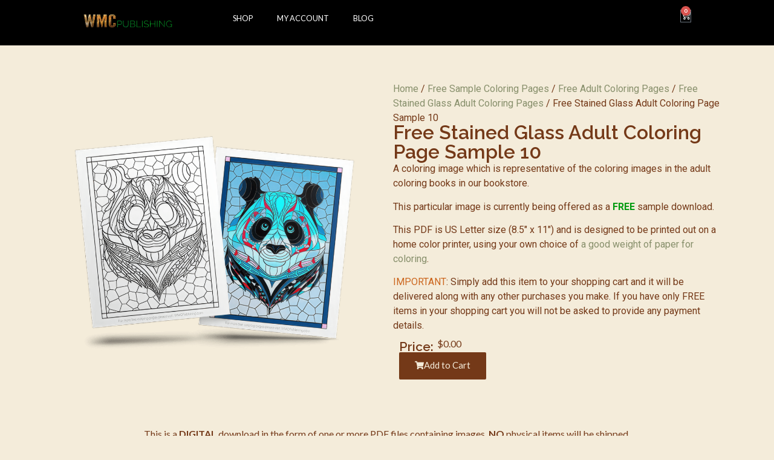

--- FILE ---
content_type: text/html; charset=UTF-8
request_url: https://wmcpublishing.com/product/free-stained-glass-adult-coloring-page-sample-10/
body_size: 24297
content:
<!doctype html>
<html lang="en-US">
<head>
	<meta charset="UTF-8">
	<meta name="viewport" content="width=device-width, initial-scale=1">
	<link rel="profile" href="https://gmpg.org/xfn/11">
	<title>Free Stained Glass Adult Coloring Page Sample 10 &#8211; WMC Publishing</title>
<meta name='robots' content='max-image-preview:large' />
<link rel='dns-prefetch' href='//js.stripe.com' />
<link rel="alternate" type="application/rss+xml" title="WMC Publishing &raquo; Feed" href="https://wmcpublishing.com/feed/" />
<link rel="alternate" type="application/rss+xml" title="WMC Publishing &raquo; Comments Feed" href="https://wmcpublishing.com/comments/feed/" />
<link rel="alternate" type="application/rss+xml" title="WMC Publishing &raquo; Free Stained Glass Adult Coloring Page Sample 10 Comments Feed" href="https://wmcpublishing.com/product/free-stained-glass-adult-coloring-page-sample-10/feed/" />
<link rel="alternate" title="oEmbed (JSON)" type="application/json+oembed" href="https://wmcpublishing.com/wp-json/oembed/1.0/embed?url=https%3A%2F%2Fwmcpublishing.com%2Fproduct%2Ffree-stained-glass-adult-coloring-page-sample-10%2F" />
<link rel="alternate" title="oEmbed (XML)" type="text/xml+oembed" href="https://wmcpublishing.com/wp-json/oembed/1.0/embed?url=https%3A%2F%2Fwmcpublishing.com%2Fproduct%2Ffree-stained-glass-adult-coloring-page-sample-10%2F&#038;format=xml" />
<style id='wp-img-auto-sizes-contain-inline-css'>
img:is([sizes=auto i],[sizes^="auto," i]){contain-intrinsic-size:3000px 1500px}
/*# sourceURL=wp-img-auto-sizes-contain-inline-css */
</style>
<style id='wp-emoji-styles-inline-css'>

	img.wp-smiley, img.emoji {
		display: inline !important;
		border: none !important;
		box-shadow: none !important;
		height: 1em !important;
		width: 1em !important;
		margin: 0 0.07em !important;
		vertical-align: -0.1em !important;
		background: none !important;
		padding: 0 !important;
	}
/*# sourceURL=wp-emoji-styles-inline-css */
</style>
<style id='classic-theme-styles-inline-css'>
/*! This file is auto-generated */
.wp-block-button__link{color:#fff;background-color:#32373c;border-radius:9999px;box-shadow:none;text-decoration:none;padding:calc(.667em + 2px) calc(1.333em + 2px);font-size:1.125em}.wp-block-file__button{background:#32373c;color:#fff;text-decoration:none}
/*# sourceURL=/wp-includes/css/classic-themes.min.css */
</style>
<link rel='stylesheet' id='photoswipe-css' href='https://wmcpublishing.com/wp-content/plugins/woocommerce/assets/css/photoswipe/photoswipe.min.css?ver=9.0.3' media='all' />
<link rel='stylesheet' id='photoswipe-default-skin-css' href='https://wmcpublishing.com/wp-content/plugins/woocommerce/assets/css/photoswipe/default-skin/default-skin.min.css?ver=9.0.3' media='all' />
<link rel='stylesheet' id='woocommerce-layout-css' href='https://wmcpublishing.com/wp-content/plugins/woocommerce/assets/css/woocommerce-layout.css?ver=9.0.3' media='all' />
<link rel='stylesheet' id='woocommerce-smallscreen-css' href='https://wmcpublishing.com/wp-content/plugins/woocommerce/assets/css/woocommerce-smallscreen.css?ver=9.0.3' media='only screen and (max-width: 768px)' />
<link rel='stylesheet' id='woocommerce-general-css' href='https://wmcpublishing.com/wp-content/plugins/woocommerce/assets/css/woocommerce.css?ver=9.0.3' media='all' />
<style id='woocommerce-inline-inline-css'>
.woocommerce form .form-row .required { visibility: visible; }
/*# sourceURL=woocommerce-inline-inline-css */
</style>
<link rel='stylesheet' id='dashicons-css' href='https://wmcpublishing.com/wp-includes/css/dashicons.min.css?ver=6.9' media='all' />
<link rel='stylesheet' id='woocommerce-addons-css-css' href='https://wmcpublishing.com/wp-content/plugins/woocommerce-product-addons/assets/css/frontend/frontend.css?ver=6.8.4' media='all' />
<link rel='stylesheet' id='hello-elementor-css' href='https://wmcpublishing.com/wp-content/themes/hello-elementor/style.min.css?ver=3.0.1' media='all' />
<link rel='stylesheet' id='hello-elementor-theme-style-css' href='https://wmcpublishing.com/wp-content/themes/hello-elementor/theme.min.css?ver=3.0.1' media='all' />
<link rel='stylesheet' id='hello-elementor-header-footer-css' href='https://wmcpublishing.com/wp-content/themes/hello-elementor/header-footer.min.css?ver=3.0.1' media='all' />
<link rel='stylesheet' id='elementor-frontend-css' href='https://wmcpublishing.com/wp-content/plugins/elementor/assets/css/frontend-lite.min.css?ver=3.22.3' media='all' />
<link rel='stylesheet' id='elementor-post-6-css' href='https://wmcpublishing.com/wp-content/uploads/elementor/css/post-6.css?ver=1719723161' media='all' />
<link rel='stylesheet' id='swiper-css' href='https://wmcpublishing.com/wp-content/plugins/elementor/assets/lib/swiper/v8/css/swiper.min.css?ver=8.4.5' media='all' />
<link rel='stylesheet' id='elementor-pro-css' href='https://wmcpublishing.com/wp-content/plugins/elementor-pro/assets/css/frontend-lite.min.css?ver=3.22.1' media='all' />
<link rel='stylesheet' id='uael-frontend-css' href='https://wmcpublishing.com/wp-content/plugins/ultimate-elementor/assets/min-css/uael-frontend.min.css?ver=1.36.34' media='all' />
<link rel='stylesheet' id='jet-tabs-frontend-css' href='https://wmcpublishing.com/wp-content/plugins/jet-tabs/assets/css/jet-tabs-frontend.css?ver=2.2.3' media='all' />
<link rel='stylesheet' id='elementor-global-css' href='https://wmcpublishing.com/wp-content/uploads/elementor/css/global.css?ver=1719723164' media='all' />
<link rel='stylesheet' id='elementor-post-4081-css' href='https://wmcpublishing.com/wp-content/uploads/elementor/css/post-4081.css?ver=1719917335' media='all' />
<link rel='stylesheet' id='elementor-post-42-css' href='https://wmcpublishing.com/wp-content/uploads/elementor/css/post-42.css?ver=1719723164' media='all' />
<link rel='stylesheet' id='elementor-post-77-css' href='https://wmcpublishing.com/wp-content/uploads/elementor/css/post-77.css?ver=1719723164' media='all' />
<link rel='stylesheet' id='elementor-post-3511-css' href='https://wmcpublishing.com/wp-content/uploads/elementor/css/post-3511.css?ver=1719732433' media='all' />
<link rel='stylesheet' id='cpsw-stripe-elements-css' href='https://wmcpublishing.com/wp-content/plugins/checkout-plugins-stripe-woo/assets/css/stripe-elements.css?ver=1.8.1' media='all' />
<link rel='stylesheet' id='cpsw-express-checkout-css' href='https://wmcpublishing.com/wp-content/plugins/checkout-plugins-stripe-woo/assets/css/express-checkout.css?ver=1.8.1' media='all' />
<link rel='stylesheet' id='woocommerce-nyp-css' href='https://wmcpublishing.com/wp-content/plugins/woocommerce-name-your-price/assets/css/frontend/name-your-price.min.css?ver=3.5.13' media='all' />
<link rel='stylesheet' id='hello-elementor-child-style-css' href='https://wmcpublishing.com/wp-content/themes/hello-theme-child-master/style.css?ver=2.0.0' media='all' />
<link rel='stylesheet' id='jquery-chosen-css' href='https://wmcpublishing.com/wp-content/plugins/jet-search/assets/lib/chosen/chosen.min.css?ver=1.8.7' media='all' />
<link rel='stylesheet' id='jet-search-css' href='https://wmcpublishing.com/wp-content/plugins/jet-search/assets/css/jet-search.css?ver=3.4.3' media='all' />
<link rel='stylesheet' id='eael-general-css' href='https://wmcpublishing.com/wp-content/plugins/essential-addons-for-elementor-lite/assets/front-end/css/view/general.min.css?ver=5.9.24' media='all' />
<link rel='stylesheet' id='google-fonts-1-css' href='https://fonts.googleapis.com/css?family=Raleway%3A100%2C100italic%2C200%2C200italic%2C300%2C300italic%2C400%2C400italic%2C500%2C500italic%2C600%2C600italic%2C700%2C700italic%2C800%2C800italic%2C900%2C900italic%7CLato%3A100%2C100italic%2C200%2C200italic%2C300%2C300italic%2C400%2C400italic%2C500%2C500italic%2C600%2C600italic%2C700%2C700italic%2C800%2C800italic%2C900%2C900italic%7CRoboto%3A100%2C100italic%2C200%2C200italic%2C300%2C300italic%2C400%2C400italic%2C500%2C500italic%2C600%2C600italic%2C700%2C700italic%2C800%2C800italic%2C900%2C900italic%7CRoboto+Slab%3A100%2C100italic%2C200%2C200italic%2C300%2C300italic%2C400%2C400italic%2C500%2C500italic%2C600%2C600italic%2C700%2C700italic%2C800%2C800italic%2C900%2C900italic&#038;display=swap&#038;ver=6.9' media='all' />
<link rel="preconnect" href="https://fonts.gstatic.com/" crossorigin><script type="text/template" id="tmpl-variation-template">
	<div class="woocommerce-variation-description">{{{ data.variation.variation_description }}}</div>
	<div class="woocommerce-variation-price">{{{ data.variation.price_html }}}</div>
	<div class="woocommerce-variation-availability">{{{ data.variation.availability_html }}}</div>
</script>
<script type="text/template" id="tmpl-unavailable-variation-template">
	<p>Sorry, this product is unavailable. Please choose a different combination.</p>
</script>
<script src="https://wmcpublishing.com/wp-includes/js/jquery/jquery.min.js?ver=3.7.1" id="jquery-core-js"></script>
<script src="https://wmcpublishing.com/wp-includes/js/jquery/jquery-migrate.min.js?ver=3.4.1" id="jquery-migrate-js"></script>
<script src="https://wmcpublishing.com/wp-includes/js/underscore.min.js?ver=1.13.7" id="underscore-js"></script>
<script id="wp-util-js-extra">
var _wpUtilSettings = {"ajax":{"url":"/wp-admin/admin-ajax.php"}};
//# sourceURL=wp-util-js-extra
</script>
<script src="https://wmcpublishing.com/wp-includes/js/wp-util.min.js?ver=6.9" id="wp-util-js"></script>
<script src="https://wmcpublishing.com/wp-content/plugins/woocommerce/assets/js/jquery-blockui/jquery.blockUI.min.js?ver=2.7.0-wc.9.0.3" id="jquery-blockui-js" defer data-wp-strategy="defer"></script>
<script id="wc-add-to-cart-variation-js-extra">
var wc_add_to_cart_variation_params = {"wc_ajax_url":"/?wc-ajax=%%endpoint%%","i18n_no_matching_variations_text":"Sorry, no products matched your selection. Please choose a different combination.","i18n_make_a_selection_text":"Please select some product options before adding this product to your cart.","i18n_unavailable_text":"Sorry, this product is unavailable. Please choose a different combination."};
//# sourceURL=wc-add-to-cart-variation-js-extra
</script>
<script src="https://wmcpublishing.com/wp-content/plugins/woocommerce/assets/js/frontend/add-to-cart-variation.min.js?ver=9.0.3" id="wc-add-to-cart-variation-js" defer data-wp-strategy="defer"></script>
<script id="wc-add-to-cart-js-extra">
var wc_add_to_cart_params = {"ajax_url":"/wp-admin/admin-ajax.php","wc_ajax_url":"/?wc-ajax=%%endpoint%%","i18n_view_cart":"View cart","cart_url":"https://wmcpublishing.com/cart/","is_cart":"","cart_redirect_after_add":"no"};
//# sourceURL=wc-add-to-cart-js-extra
</script>
<script src="https://wmcpublishing.com/wp-content/plugins/woocommerce/assets/js/frontend/add-to-cart.min.js?ver=9.0.3" id="wc-add-to-cart-js" defer data-wp-strategy="defer"></script>
<script src="https://wmcpublishing.com/wp-content/plugins/woocommerce/assets/js/flexslider/jquery.flexslider.min.js?ver=2.7.2-wc.9.0.3" id="flexslider-js" defer data-wp-strategy="defer"></script>
<script src="https://wmcpublishing.com/wp-content/plugins/woocommerce/assets/js/photoswipe/photoswipe.min.js?ver=4.1.1-wc.9.0.3" id="photoswipe-js" defer data-wp-strategy="defer"></script>
<script src="https://wmcpublishing.com/wp-content/plugins/woocommerce/assets/js/photoswipe/photoswipe-ui-default.min.js?ver=4.1.1-wc.9.0.3" id="photoswipe-ui-default-js" defer data-wp-strategy="defer"></script>
<script id="wc-single-product-js-extra">
var wc_single_product_params = {"i18n_required_rating_text":"Please select a rating","review_rating_required":"yes","flexslider":{"rtl":false,"animation":"slide","smoothHeight":true,"directionNav":false,"controlNav":"thumbnails","slideshow":false,"animationSpeed":500,"animationLoop":false,"allowOneSlide":false},"zoom_enabled":"","zoom_options":[],"photoswipe_enabled":"1","photoswipe_options":{"shareEl":false,"closeOnScroll":false,"history":false,"hideAnimationDuration":0,"showAnimationDuration":0},"flexslider_enabled":"1"};
//# sourceURL=wc-single-product-js-extra
</script>
<script src="https://wmcpublishing.com/wp-content/plugins/woocommerce/assets/js/frontend/single-product.min.js?ver=9.0.3" id="wc-single-product-js" defer data-wp-strategy="defer"></script>
<script src="https://wmcpublishing.com/wp-content/plugins/woocommerce/assets/js/js-cookie/js.cookie.min.js?ver=2.1.4-wc.9.0.3" id="js-cookie-js" defer data-wp-strategy="defer"></script>
<script id="woocommerce-js-extra">
var woocommerce_params = {"ajax_url":"/wp-admin/admin-ajax.php","wc_ajax_url":"/?wc-ajax=%%endpoint%%"};
//# sourceURL=woocommerce-js-extra
</script>
<script src="https://wmcpublishing.com/wp-content/plugins/woocommerce/assets/js/frontend/woocommerce.min.js?ver=9.0.3" id="woocommerce-js" defer data-wp-strategy="defer"></script>
<link rel="https://api.w.org/" href="https://wmcpublishing.com/wp-json/" /><link rel="alternate" title="JSON" type="application/json" href="https://wmcpublishing.com/wp-json/wp/v2/product/4081" /><link rel="EditURI" type="application/rsd+xml" title="RSD" href="https://wmcpublishing.com/xmlrpc.php?rsd" />
<meta name="generator" content="WordPress 6.9" />
<meta name="generator" content="WooCommerce 9.0.3" />
<link rel="canonical" href="https://wmcpublishing.com/product/free-stained-glass-adult-coloring-page-sample-10/" />
<link rel='shortlink' href='https://wmcpublishing.com/?p=4081' />
<meta name="description" content="A coloring image which is representative of the coloring images in the adult coloring books in our bookstore.

This particular image is currently being offered as a FREE sample download.

This PDF is US Letter size (8.5&quot; x 11&quot;) and is designed to be printed out on a home color printer, using your own choice of a good weight of paper for coloring.

IMPORTANT: Simply add this item to your shopping cart and it will be delivered along with any other purchases you make. If you have only FREE items in your shopping cart you will not be asked to provide any payment details.">
	<noscript><style>.woocommerce-product-gallery{ opacity: 1 !important; }</style></noscript>
	<meta name="generator" content="Elementor 3.22.3; features: e_optimized_assets_loading, e_optimized_css_loading, e_font_icon_svg, additional_custom_breakpoints; settings: css_print_method-external, google_font-enabled, font_display-swap">
<link rel="icon" href="https://wmcpublishing.com/wp-content/uploads/2023/11/cropped-WMCPub-Site-Logo-32x32.png" sizes="32x32" />
<link rel="icon" href="https://wmcpublishing.com/wp-content/uploads/2023/11/cropped-WMCPub-Site-Logo-192x192.png" sizes="192x192" />
<link rel="apple-touch-icon" href="https://wmcpublishing.com/wp-content/uploads/2023/11/cropped-WMCPub-Site-Logo-180x180.png" />
<meta name="msapplication-TileImage" content="https://wmcpublishing.com/wp-content/uploads/2023/11/cropped-WMCPub-Site-Logo-270x270.png" />
<link rel='stylesheet' id='wc-blocks-style-css' href='https://wmcpublishing.com/wp-content/plugins/woocommerce/assets/client/blocks/wc-blocks.css?ver=wc-9.0.3' media='all' />
<style id='global-styles-inline-css'>
:root{--wp--preset--aspect-ratio--square: 1;--wp--preset--aspect-ratio--4-3: 4/3;--wp--preset--aspect-ratio--3-4: 3/4;--wp--preset--aspect-ratio--3-2: 3/2;--wp--preset--aspect-ratio--2-3: 2/3;--wp--preset--aspect-ratio--16-9: 16/9;--wp--preset--aspect-ratio--9-16: 9/16;--wp--preset--color--black: #000000;--wp--preset--color--cyan-bluish-gray: #abb8c3;--wp--preset--color--white: #ffffff;--wp--preset--color--pale-pink: #f78da7;--wp--preset--color--vivid-red: #cf2e2e;--wp--preset--color--luminous-vivid-orange: #ff6900;--wp--preset--color--luminous-vivid-amber: #fcb900;--wp--preset--color--light-green-cyan: #7bdcb5;--wp--preset--color--vivid-green-cyan: #00d084;--wp--preset--color--pale-cyan-blue: #8ed1fc;--wp--preset--color--vivid-cyan-blue: #0693e3;--wp--preset--color--vivid-purple: #9b51e0;--wp--preset--gradient--vivid-cyan-blue-to-vivid-purple: linear-gradient(135deg,rgb(6,147,227) 0%,rgb(155,81,224) 100%);--wp--preset--gradient--light-green-cyan-to-vivid-green-cyan: linear-gradient(135deg,rgb(122,220,180) 0%,rgb(0,208,130) 100%);--wp--preset--gradient--luminous-vivid-amber-to-luminous-vivid-orange: linear-gradient(135deg,rgb(252,185,0) 0%,rgb(255,105,0) 100%);--wp--preset--gradient--luminous-vivid-orange-to-vivid-red: linear-gradient(135deg,rgb(255,105,0) 0%,rgb(207,46,46) 100%);--wp--preset--gradient--very-light-gray-to-cyan-bluish-gray: linear-gradient(135deg,rgb(238,238,238) 0%,rgb(169,184,195) 100%);--wp--preset--gradient--cool-to-warm-spectrum: linear-gradient(135deg,rgb(74,234,220) 0%,rgb(151,120,209) 20%,rgb(207,42,186) 40%,rgb(238,44,130) 60%,rgb(251,105,98) 80%,rgb(254,248,76) 100%);--wp--preset--gradient--blush-light-purple: linear-gradient(135deg,rgb(255,206,236) 0%,rgb(152,150,240) 100%);--wp--preset--gradient--blush-bordeaux: linear-gradient(135deg,rgb(254,205,165) 0%,rgb(254,45,45) 50%,rgb(107,0,62) 100%);--wp--preset--gradient--luminous-dusk: linear-gradient(135deg,rgb(255,203,112) 0%,rgb(199,81,192) 50%,rgb(65,88,208) 100%);--wp--preset--gradient--pale-ocean: linear-gradient(135deg,rgb(255,245,203) 0%,rgb(182,227,212) 50%,rgb(51,167,181) 100%);--wp--preset--gradient--electric-grass: linear-gradient(135deg,rgb(202,248,128) 0%,rgb(113,206,126) 100%);--wp--preset--gradient--midnight: linear-gradient(135deg,rgb(2,3,129) 0%,rgb(40,116,252) 100%);--wp--preset--font-size--small: 13px;--wp--preset--font-size--medium: 20px;--wp--preset--font-size--large: 36px;--wp--preset--font-size--x-large: 42px;--wp--preset--spacing--20: 0.44rem;--wp--preset--spacing--30: 0.67rem;--wp--preset--spacing--40: 1rem;--wp--preset--spacing--50: 1.5rem;--wp--preset--spacing--60: 2.25rem;--wp--preset--spacing--70: 3.38rem;--wp--preset--spacing--80: 5.06rem;--wp--preset--shadow--natural: 6px 6px 9px rgba(0, 0, 0, 0.2);--wp--preset--shadow--deep: 12px 12px 50px rgba(0, 0, 0, 0.4);--wp--preset--shadow--sharp: 6px 6px 0px rgba(0, 0, 0, 0.2);--wp--preset--shadow--outlined: 6px 6px 0px -3px rgb(255, 255, 255), 6px 6px rgb(0, 0, 0);--wp--preset--shadow--crisp: 6px 6px 0px rgb(0, 0, 0);}:where(.is-layout-flex){gap: 0.5em;}:where(.is-layout-grid){gap: 0.5em;}body .is-layout-flex{display: flex;}.is-layout-flex{flex-wrap: wrap;align-items: center;}.is-layout-flex > :is(*, div){margin: 0;}body .is-layout-grid{display: grid;}.is-layout-grid > :is(*, div){margin: 0;}:where(.wp-block-columns.is-layout-flex){gap: 2em;}:where(.wp-block-columns.is-layout-grid){gap: 2em;}:where(.wp-block-post-template.is-layout-flex){gap: 1.25em;}:where(.wp-block-post-template.is-layout-grid){gap: 1.25em;}.has-black-color{color: var(--wp--preset--color--black) !important;}.has-cyan-bluish-gray-color{color: var(--wp--preset--color--cyan-bluish-gray) !important;}.has-white-color{color: var(--wp--preset--color--white) !important;}.has-pale-pink-color{color: var(--wp--preset--color--pale-pink) !important;}.has-vivid-red-color{color: var(--wp--preset--color--vivid-red) !important;}.has-luminous-vivid-orange-color{color: var(--wp--preset--color--luminous-vivid-orange) !important;}.has-luminous-vivid-amber-color{color: var(--wp--preset--color--luminous-vivid-amber) !important;}.has-light-green-cyan-color{color: var(--wp--preset--color--light-green-cyan) !important;}.has-vivid-green-cyan-color{color: var(--wp--preset--color--vivid-green-cyan) !important;}.has-pale-cyan-blue-color{color: var(--wp--preset--color--pale-cyan-blue) !important;}.has-vivid-cyan-blue-color{color: var(--wp--preset--color--vivid-cyan-blue) !important;}.has-vivid-purple-color{color: var(--wp--preset--color--vivid-purple) !important;}.has-black-background-color{background-color: var(--wp--preset--color--black) !important;}.has-cyan-bluish-gray-background-color{background-color: var(--wp--preset--color--cyan-bluish-gray) !important;}.has-white-background-color{background-color: var(--wp--preset--color--white) !important;}.has-pale-pink-background-color{background-color: var(--wp--preset--color--pale-pink) !important;}.has-vivid-red-background-color{background-color: var(--wp--preset--color--vivid-red) !important;}.has-luminous-vivid-orange-background-color{background-color: var(--wp--preset--color--luminous-vivid-orange) !important;}.has-luminous-vivid-amber-background-color{background-color: var(--wp--preset--color--luminous-vivid-amber) !important;}.has-light-green-cyan-background-color{background-color: var(--wp--preset--color--light-green-cyan) !important;}.has-vivid-green-cyan-background-color{background-color: var(--wp--preset--color--vivid-green-cyan) !important;}.has-pale-cyan-blue-background-color{background-color: var(--wp--preset--color--pale-cyan-blue) !important;}.has-vivid-cyan-blue-background-color{background-color: var(--wp--preset--color--vivid-cyan-blue) !important;}.has-vivid-purple-background-color{background-color: var(--wp--preset--color--vivid-purple) !important;}.has-black-border-color{border-color: var(--wp--preset--color--black) !important;}.has-cyan-bluish-gray-border-color{border-color: var(--wp--preset--color--cyan-bluish-gray) !important;}.has-white-border-color{border-color: var(--wp--preset--color--white) !important;}.has-pale-pink-border-color{border-color: var(--wp--preset--color--pale-pink) !important;}.has-vivid-red-border-color{border-color: var(--wp--preset--color--vivid-red) !important;}.has-luminous-vivid-orange-border-color{border-color: var(--wp--preset--color--luminous-vivid-orange) !important;}.has-luminous-vivid-amber-border-color{border-color: var(--wp--preset--color--luminous-vivid-amber) !important;}.has-light-green-cyan-border-color{border-color: var(--wp--preset--color--light-green-cyan) !important;}.has-vivid-green-cyan-border-color{border-color: var(--wp--preset--color--vivid-green-cyan) !important;}.has-pale-cyan-blue-border-color{border-color: var(--wp--preset--color--pale-cyan-blue) !important;}.has-vivid-cyan-blue-border-color{border-color: var(--wp--preset--color--vivid-cyan-blue) !important;}.has-vivid-purple-border-color{border-color: var(--wp--preset--color--vivid-purple) !important;}.has-vivid-cyan-blue-to-vivid-purple-gradient-background{background: var(--wp--preset--gradient--vivid-cyan-blue-to-vivid-purple) !important;}.has-light-green-cyan-to-vivid-green-cyan-gradient-background{background: var(--wp--preset--gradient--light-green-cyan-to-vivid-green-cyan) !important;}.has-luminous-vivid-amber-to-luminous-vivid-orange-gradient-background{background: var(--wp--preset--gradient--luminous-vivid-amber-to-luminous-vivid-orange) !important;}.has-luminous-vivid-orange-to-vivid-red-gradient-background{background: var(--wp--preset--gradient--luminous-vivid-orange-to-vivid-red) !important;}.has-very-light-gray-to-cyan-bluish-gray-gradient-background{background: var(--wp--preset--gradient--very-light-gray-to-cyan-bluish-gray) !important;}.has-cool-to-warm-spectrum-gradient-background{background: var(--wp--preset--gradient--cool-to-warm-spectrum) !important;}.has-blush-light-purple-gradient-background{background: var(--wp--preset--gradient--blush-light-purple) !important;}.has-blush-bordeaux-gradient-background{background: var(--wp--preset--gradient--blush-bordeaux) !important;}.has-luminous-dusk-gradient-background{background: var(--wp--preset--gradient--luminous-dusk) !important;}.has-pale-ocean-gradient-background{background: var(--wp--preset--gradient--pale-ocean) !important;}.has-electric-grass-gradient-background{background: var(--wp--preset--gradient--electric-grass) !important;}.has-midnight-gradient-background{background: var(--wp--preset--gradient--midnight) !important;}.has-small-font-size{font-size: var(--wp--preset--font-size--small) !important;}.has-medium-font-size{font-size: var(--wp--preset--font-size--medium) !important;}.has-large-font-size{font-size: var(--wp--preset--font-size--large) !important;}.has-x-large-font-size{font-size: var(--wp--preset--font-size--x-large) !important;}
/*# sourceURL=global-styles-inline-css */
</style>
</head>
<body class="wp-singular product-template-default single single-product postid-4081 wp-custom-logo wp-theme-hello-elementor wp-child-theme-hello-theme-child-master theme-hello-elementor woocommerce woocommerce-page woocommerce-no-js elementor-default elementor-template-full-width elementor-kit-6 elementor-page elementor-page-4081 elementor-page-3511">


<a class="skip-link screen-reader-text" href="#content">Skip to content</a>

		<div data-elementor-type="header" data-elementor-id="42" class="elementor elementor-42 elementor-location-header" data-elementor-post-type="elementor_library">
			<div data-particle_enable="false" data-particle-mobile-disabled="false" class="elementor-element elementor-element-9d7198b e-flex e-con-boxed e-con e-parent" data-id="9d7198b" data-element_type="container" data-settings="{&quot;background_background&quot;:&quot;classic&quot;}">
					<div class="e-con-inner">
		<div data-particle_enable="false" data-particle-mobile-disabled="false" class="elementor-element elementor-element-f1df65e e-con-full e-flex e-con e-child" data-id="f1df65e" data-element_type="container">
				<div class="elementor-element elementor-element-47b6cf0 elementor-widget elementor-widget-theme-site-logo elementor-widget-image" data-id="47b6cf0" data-element_type="widget" data-widget_type="theme-site-logo.default">
				<div class="elementor-widget-container">
			<style>/*! elementor - v3.22.0 - 26-06-2024 */
.elementor-widget-image{text-align:center}.elementor-widget-image a{display:inline-block}.elementor-widget-image a img[src$=".svg"]{width:48px}.elementor-widget-image img{vertical-align:middle;display:inline-block}</style>						<a href="https://wmcpublishing.com">
			<img fetchpriority="high" width="600" height="140" src="https://wmcpublishing.com/wp-content/uploads/2023/11/wmclogo-600x140-1.png" class="attachment-full size-full wp-image-13" alt="WMC Publishing Logo" srcset="https://wmcpublishing.com/wp-content/uploads/2023/11/wmclogo-600x140-1.png 600w, https://wmcpublishing.com/wp-content/uploads/2023/11/wmclogo-600x140-1-300x70.png 300w" sizes="(max-width: 600px) 100vw, 600px" />				</a>
									</div>
				</div>
				</div>
		<div data-particle_enable="false" data-particle-mobile-disabled="false" class="elementor-element elementor-element-e7c6360 e-con-full e-flex e-con e-child" data-id="e7c6360" data-element_type="container">
				<div class="elementor-element elementor-element-19f0de6 elementor-nav-menu--dropdown-tablet elementor-nav-menu__text-align-aside elementor-nav-menu--toggle elementor-nav-menu--burger elementor-widget elementor-widget-nav-menu" data-id="19f0de6" data-element_type="widget" data-settings="{&quot;layout&quot;:&quot;horizontal&quot;,&quot;submenu_icon&quot;:{&quot;value&quot;:&quot;&lt;svg class=\&quot;e-font-icon-svg e-fas-caret-down\&quot; viewBox=\&quot;0 0 320 512\&quot; xmlns=\&quot;http:\/\/www.w3.org\/2000\/svg\&quot;&gt;&lt;path d=\&quot;M31.3 192h257.3c17.8 0 26.7 21.5 14.1 34.1L174.1 354.8c-7.8 7.8-20.5 7.8-28.3 0L17.2 226.1C4.6 213.5 13.5 192 31.3 192z\&quot;&gt;&lt;\/path&gt;&lt;\/svg&gt;&quot;,&quot;library&quot;:&quot;fa-solid&quot;},&quot;toggle&quot;:&quot;burger&quot;}" data-widget_type="nav-menu.default">
				<div class="elementor-widget-container">
			<link rel="stylesheet" href="https://wmcpublishing.com/wp-content/plugins/elementor-pro/assets/css/widget-nav-menu.min.css">			<nav class="elementor-nav-menu--main elementor-nav-menu__container elementor-nav-menu--layout-horizontal e--pointer-underline e--animation-fade">
				<ul id="menu-1-19f0de6" class="elementor-nav-menu"><li class="menu-item menu-item-type-post_type menu-item-object-page current_page_parent menu-item-98"><a href="https://wmcpublishing.com/shop/" class="elementor-item">Shop</a></li>
<li class="menu-item menu-item-type-post_type menu-item-object-page menu-item-2569"><a href="https://wmcpublishing.com/my-account/" class="elementor-item">My account</a></li>
<li class="menu-item menu-item-type-post_type menu-item-object-page menu-item-24"><a href="https://wmcpublishing.com/blog/" class="elementor-item">Blog</a></li>
</ul>			</nav>
					<div class="elementor-menu-toggle" role="button" tabindex="0" aria-label="Menu Toggle" aria-expanded="false">
			<svg aria-hidden="true" role="presentation" class="elementor-menu-toggle__icon--open e-font-icon-svg e-eicon-menu-bar" viewBox="0 0 1000 1000" xmlns="http://www.w3.org/2000/svg"><path d="M104 333H896C929 333 958 304 958 271S929 208 896 208H104C71 208 42 237 42 271S71 333 104 333ZM104 583H896C929 583 958 554 958 521S929 458 896 458H104C71 458 42 487 42 521S71 583 104 583ZM104 833H896C929 833 958 804 958 771S929 708 896 708H104C71 708 42 737 42 771S71 833 104 833Z"></path></svg><svg aria-hidden="true" role="presentation" class="elementor-menu-toggle__icon--close e-font-icon-svg e-eicon-close" viewBox="0 0 1000 1000" xmlns="http://www.w3.org/2000/svg"><path d="M742 167L500 408 258 167C246 154 233 150 217 150 196 150 179 158 167 167 154 179 150 196 150 212 150 229 154 242 171 254L408 500 167 742C138 771 138 800 167 829 196 858 225 858 254 829L496 587 738 829C750 842 767 846 783 846 800 846 817 842 829 829 842 817 846 804 846 783 846 767 842 750 829 737L588 500 833 258C863 229 863 200 833 171 804 137 775 137 742 167Z"></path></svg>			<span class="elementor-screen-only">Menu</span>
		</div>
					<nav class="elementor-nav-menu--dropdown elementor-nav-menu__container" aria-hidden="true">
				<ul id="menu-2-19f0de6" class="elementor-nav-menu"><li class="menu-item menu-item-type-post_type menu-item-object-page current_page_parent menu-item-98"><a href="https://wmcpublishing.com/shop/" class="elementor-item" tabindex="-1">Shop</a></li>
<li class="menu-item menu-item-type-post_type menu-item-object-page menu-item-2569"><a href="https://wmcpublishing.com/my-account/" class="elementor-item" tabindex="-1">My account</a></li>
<li class="menu-item menu-item-type-post_type menu-item-object-page menu-item-24"><a href="https://wmcpublishing.com/blog/" class="elementor-item" tabindex="-1">Blog</a></li>
</ul>			</nav>
				</div>
				</div>
				</div>
		<div data-particle_enable="false" data-particle-mobile-disabled="false" class="elementor-element elementor-element-4c268a4 e-con-full e-flex e-con e-child" data-id="4c268a4" data-element_type="container">
				<div class="elementor-element elementor-element-1224353 toggle-icon--cart-medium elementor-menu-cart--items-indicator-bubble elementor-menu-cart--cart-type-side-cart elementor-menu-cart--show-remove-button-yes elementor-widget elementor-widget-woocommerce-menu-cart" data-id="1224353" data-element_type="widget" data-settings="{&quot;automatically_open_cart&quot;:&quot;yes&quot;,&quot;cart_type&quot;:&quot;side-cart&quot;,&quot;open_cart&quot;:&quot;click&quot;}" data-widget_type="woocommerce-menu-cart.default">
				<div class="elementor-widget-container">
			<link rel="stylesheet" href="https://wmcpublishing.com/wp-content/plugins/elementor-pro/assets/css/widget-woocommerce.min.css">		<div class="elementor-menu-cart__wrapper">
							<div class="elementor-menu-cart__toggle_wrapper">
					<div class="elementor-menu-cart__container elementor-lightbox" aria-hidden="true">
						<div class="elementor-menu-cart__main" aria-hidden="true">
									<div class="elementor-menu-cart__close-button">
					</div>
									<div class="widget_shopping_cart_content">
															</div>
						</div>
					</div>
							<div class="elementor-menu-cart__toggle elementor-button-wrapper">
			<a id="elementor-menu-cart__toggle_button" href="#" class="elementor-menu-cart__toggle_button elementor-button elementor-size-sm" aria-expanded="false">
				<span class="elementor-button-text"><span class="woocommerce-Price-amount amount"><bdi><span class="woocommerce-Price-currencySymbol">&#36;</span>0.00</bdi></span></span>
				<span class="elementor-button-icon">
					<span class="elementor-button-icon-qty" data-counter="0">0</span>
					<svg class="e-font-icon-svg e-eicon-cart-medium" viewBox="0 0 1000 1000" xmlns="http://www.w3.org/2000/svg"><path d="M740 854C740 883 763 906 792 906S844 883 844 854 820 802 792 802 740 825 740 854ZM217 156H958C977 156 992 173 989 191L957 452C950 509 901 552 843 552H297L303 581C311 625 350 656 395 656H875C892 656 906 670 906 687S892 719 875 719H394C320 719 255 666 241 593L141 94H42C25 94 10 80 10 62S25 31 42 31H167C182 31 195 42 198 56L217 156ZM230 219L284 490H843C869 490 891 470 895 444L923 219H230ZM677 854C677 791 728 740 792 740S906 791 906 854 855 969 792 969 677 918 677 854ZM260 854C260 791 312 740 375 740S490 791 490 854 438 969 375 969 260 918 260 854ZM323 854C323 883 346 906 375 906S427 883 427 854 404 802 375 802 323 825 323 854Z"></path></svg>					<span class="elementor-screen-only">Cart</span>
				</span>
			</a>
		</div>
						</div>
					</div> <!-- close elementor-menu-cart__wrapper -->
				</div>
				</div>
				</div>
					</div>
				</div>
				</div>
		<div class="woocommerce-notices-wrapper"></div>		<div data-elementor-type="product" data-elementor-id="3511" class="elementor elementor-3511 elementor-location-single post-4081 product type-product status-publish has-post-thumbnail product_cat-free-adult-coloring-pages product_cat-free-sample-coloring-pages product_cat-free-stained-glass-adult-coloring-pages product_tag-freesamplecoloring-pageadultpdf first instock downloadable virtual sold-individually purchasable product-type-simple product" data-elementor-post-type="elementor_library">
			<div data-particle_enable="false" data-particle-mobile-disabled="false" class="elementor-element elementor-element-24777300 e-flex e-con-boxed e-con e-parent" data-id="24777300" data-element_type="container" data-settings="{&quot;background_background&quot;:&quot;classic&quot;}">
					<div class="e-con-inner">
		<div data-particle_enable="false" data-particle-mobile-disabled="false" class="elementor-element elementor-element-2f2d71d3 e-con-full e-flex e-con e-child" data-id="2f2d71d3" data-element_type="container">
				<div class="elementor-element elementor-element-1b17cf93 elementor-widget elementor-widget-image" data-id="1b17cf93" data-element_type="widget" data-widget_type="image.default">
				<div class="elementor-widget-container">
														<a href="https://wmcpublishing.com/wp-content/uploads/2024/02/ad-col-free-stained-glass-10.png" data-elementor-open-lightbox="yes" data-e-action-hash="#elementor-action%3Aaction%3Dlightbox%26settings%3DeyJpZCI6IjM4ODciLCJ1cmwiOiJodHRwczpcL1wvd21jcHVibGlzaGluZy5jb21cL3dwLWNvbnRlbnRcL3VwbG9hZHNcLzIwMjRcLzAyXC9hZC1jb2wtZnJlZS1zdGFpbmVkLWdsYXNzLTEwLnBuZyJ9">
							<img width="800" height="800" src="https://wmcpublishing.com/wp-content/uploads/2024/02/ad-col-free-stained-glass-10-1024x1024.png" class="attachment-large size-large wp-image-3887" alt="Free Stained Glass Adult Coloring Page Sample 10" srcset="https://wmcpublishing.com/wp-content/uploads/2024/02/ad-col-free-stained-glass-10-1024x1024.png 1024w, https://wmcpublishing.com/wp-content/uploads/2024/02/ad-col-free-stained-glass-10-300x300.png 300w, https://wmcpublishing.com/wp-content/uploads/2024/02/ad-col-free-stained-glass-10-150x150.png 150w, https://wmcpublishing.com/wp-content/uploads/2024/02/ad-col-free-stained-glass-10-768x768.png 768w, https://wmcpublishing.com/wp-content/uploads/2024/02/ad-col-free-stained-glass-10-100x100.png 100w, https://wmcpublishing.com/wp-content/uploads/2024/02/ad-col-free-stained-glass-10.png 1200w" sizes="(max-width: 800px) 100vw, 800px" />								</a>
													</div>
				</div>
				</div>
		<div data-particle_enable="false" data-particle-mobile-disabled="false" class="elementor-element elementor-element-9dd7324 e-con-full e-flex e-con e-child" data-id="9dd7324" data-element_type="container">
				<div class="elementor-element elementor-element-19d19cc5 elementor-widget elementor-widget-woocommerce-breadcrumb" data-id="19d19cc5" data-element_type="widget" data-widget_type="woocommerce-breadcrumb.default">
				<div class="elementor-widget-container">
			<nav class="woocommerce-breadcrumb" aria-label="Breadcrumb"><a href="https://wmcpublishing.com">Home</a>&nbsp;&#47;&nbsp;<a href="https://wmcpublishing.com/product-category/free-sample-coloring-pages/">Free Sample Coloring Pages</a>&nbsp;&#47;&nbsp;<a href="https://wmcpublishing.com/product-category/free-sample-coloring-pages/free-adult-coloring-pages/">Free Adult Coloring Pages</a>&nbsp;&#47;&nbsp;<a href="https://wmcpublishing.com/product-category/free-sample-coloring-pages/free-adult-coloring-pages/free-stained-glass-adult-coloring-pages/">Free Stained Glass Adult Coloring Pages</a>&nbsp;&#47;&nbsp;Free Stained Glass Adult Coloring Page Sample 10</nav>		</div>
				</div>
				<div class="elementor-element elementor-element-e57bcbf elementor-widget elementor-widget-woocommerce-product-title elementor-page-title elementor-widget-heading" data-id="e57bcbf" data-element_type="widget" data-widget_type="woocommerce-product-title.default">
				<div class="elementor-widget-container">
			<style>/*! elementor - v3.22.0 - 26-06-2024 */
.elementor-heading-title{padding:0;margin:0;line-height:1}.elementor-widget-heading .elementor-heading-title[class*=elementor-size-]>a{color:inherit;font-size:inherit;line-height:inherit}.elementor-widget-heading .elementor-heading-title.elementor-size-small{font-size:15px}.elementor-widget-heading .elementor-heading-title.elementor-size-medium{font-size:19px}.elementor-widget-heading .elementor-heading-title.elementor-size-large{font-size:29px}.elementor-widget-heading .elementor-heading-title.elementor-size-xl{font-size:39px}.elementor-widget-heading .elementor-heading-title.elementor-size-xxl{font-size:59px}</style><h1 class="product_title entry-title elementor-heading-title elementor-size-default">Free Stained Glass Adult Coloring Page Sample 10</h1>		</div>
				</div>
				<div class="elementor-element elementor-element-2c6247e0 elementor-widget elementor-widget-woocommerce-product-short-description" data-id="2c6247e0" data-element_type="widget" data-widget_type="woocommerce-product-short-description.default">
				<div class="elementor-widget-container">
			<div class="woocommerce-product-details__short-description">
	<p>A coloring image which is representative of the coloring images in the adult coloring books in our bookstore.</p>
<p>This particular image is currently being offered as a <b><span style="color: #009a0e;">FREE</span></b> sample download.</p>
<p>This PDF is US Letter size (8.5&#8243; x 11&#8243;) and is designed to be printed out on a home color printer, using your own choice of <a href="#paper_rec">a good weight of paper for coloring</a>.</p>
<p><span style="color: #cc661e;">IMPORTANT</span>: Simply add this item to your shopping cart and it will be delivered along with any other purchases you make. If you have only FREE items in your shopping cart you will not be asked to provide any payment details.</p>
</div>
		</div>
				</div>
		<div data-particle_enable="false" data-particle-mobile-disabled="false" class="elementor-element elementor-element-5a486eb8 e-flex e-con-boxed e-con e-child" data-id="5a486eb8" data-element_type="container">
					<div class="e-con-inner">
		<div data-particle_enable="false" data-particle-mobile-disabled="false" class="elementor-element elementor-element-6353f4ce e-con-full e-flex e-con e-child" data-id="6353f4ce" data-element_type="container">
				<div class="elementor-element elementor-element-536f2e69 elementor-widget elementor-widget-heading" data-id="536f2e69" data-element_type="widget" data-widget_type="heading.default">
				<div class="elementor-widget-container">
			<h3 class="elementor-heading-title elementor-size-default">Price:</h3>		</div>
				</div>
				</div>
		<div data-particle_enable="false" data-particle-mobile-disabled="false" class="elementor-element elementor-element-1618d2dc e-con-full e-flex e-con e-child" data-id="1618d2dc" data-element_type="container">
				<div class="elementor-element elementor-element-5f2cdfc elementor-widget elementor-widget-woocommerce-product-price" data-id="5f2cdfc" data-element_type="widget" data-widget_type="woocommerce-product-price.default">
				<div class="elementor-widget-container">
			<p class="price"><span class="woocommerce-Price-amount amount"><bdi><span class="woocommerce-Price-currencySymbol">&#36;</span>0.00</bdi></span></p>
		</div>
				</div>
				</div>
					</div>
				</div>
		<div data-particle_enable="false" data-particle-mobile-disabled="false" class="elementor-element elementor-element-31b719bd e-flex e-con-boxed e-con e-child" data-id="31b719bd" data-element_type="container">
					<div class="e-con-inner">
				<div class="elementor-element elementor-element-e61f597 elementor-widget elementor-widget-wc-add-to-cart" data-id="e61f597" data-element_type="widget" data-widget_type="wc-add-to-cart.default">
				<div class="elementor-widget-container">
					<div class="elementor-button-wrapper">
			<a rel="nofollow" href="?add-to-cart=4081" data-quantity="1" data-product_id="4081" class="product_type_simple add_to_cart_button ajax_add_to_cart elementor-button elementor-size-sm" role="button">
						<span class="elementor-button-content-wrapper">
						<span class="elementor-button-icon">
				<svg aria-hidden="true" class="e-font-icon-svg e-fas-shopping-cart" viewBox="0 0 576 512" xmlns="http://www.w3.org/2000/svg"><path d="M528.12 301.319l47.273-208C578.806 78.301 567.391 64 551.99 64H159.208l-9.166-44.81C147.758 8.021 137.93 0 126.529 0H24C10.745 0 0 10.745 0 24v16c0 13.255 10.745 24 24 24h69.883l70.248 343.435C147.325 417.1 136 435.222 136 456c0 30.928 25.072 56 56 56s56-25.072 56-56c0-15.674-6.447-29.835-16.824-40h209.647C430.447 426.165 424 440.326 424 456c0 30.928 25.072 56 56 56s56-25.072 56-56c0-22.172-12.888-41.332-31.579-50.405l5.517-24.276c3.413-15.018-8.002-29.319-23.403-29.319H218.117l-6.545-32h293.145c11.206 0 20.92-7.754 23.403-18.681z"></path></svg>			</span>
									<span class="elementor-button-text">Add to Cart</span>
					</span>
					</a>
		</div>
				</div>
				</div>
					</div>
				</div>
				</div>
					</div>
				</div>
		<div data-particle_enable="false" data-particle-mobile-disabled="false" class="elementor-element elementor-element-643e8c9c e-flex e-con-boxed e-con e-parent" data-id="643e8c9c" data-element_type="container" data-settings="{&quot;background_background&quot;:&quot;classic&quot;}">
					<div class="e-con-inner">
				<div class="elementor-element elementor-element-1a3feecc elementor-widget elementor-widget-text-editor" data-id="1a3feecc" data-element_type="widget" data-widget_type="text-editor.default">
				<div class="elementor-widget-container">
			<style>/*! elementor - v3.22.0 - 26-06-2024 */
.elementor-widget-text-editor.elementor-drop-cap-view-stacked .elementor-drop-cap{background-color:#69727d;color:#fff}.elementor-widget-text-editor.elementor-drop-cap-view-framed .elementor-drop-cap{color:#69727d;border:3px solid;background-color:transparent}.elementor-widget-text-editor:not(.elementor-drop-cap-view-default) .elementor-drop-cap{margin-top:8px}.elementor-widget-text-editor:not(.elementor-drop-cap-view-default) .elementor-drop-cap-letter{width:1em;height:1em}.elementor-widget-text-editor .elementor-drop-cap{float:left;text-align:center;line-height:1;font-size:50px}.elementor-widget-text-editor .elementor-drop-cap-letter{display:inline-block}</style>				<p>This is a <strong>DIGITAL</strong> download in the form of one or more PDF files containing images. <strong>NO</strong> physical items will be shipped.</p>						</div>
				</div>
					</div>
				</div>
		<div data-particle_enable="false" data-particle-mobile-disabled="false" class="elementor-element elementor-element-6c67017 e-flex e-con-boxed e-con e-parent" data-id="6c67017" data-element_type="container" data-settings="{&quot;background_background&quot;:&quot;classic&quot;}">
					<div class="e-con-inner">
				<div class="elementor-element elementor-element-1d50a8f elementor-widget elementor-widget-jet-tabs" data-id="1d50a8f" data-element_type="widget" data-settings="{&quot;tabs_position&quot;:&quot;top&quot;,&quot;no_active_tabs&quot;:&quot;false&quot;}" data-widget_type="jet-tabs.default">
				<div class="elementor-widget-container">
			
		<div class="jet-tabs jet-tabs-position-top jet-tabs-move-up-effect " data-settings="{&quot;activeIndex&quot;:0,&quot;event&quot;:&quot;click&quot;,&quot;autoSwitch&quot;:false,&quot;autoSwitchDelay&quot;:3000,&quot;ajaxTemplate&quot;:false,&quot;tabsPosition&quot;:&quot;top&quot;,&quot;switchScrolling&quot;:false,&quot;switchScrollingOffset&quot;:0}">
			<div class="jet-tabs__control-wrapper " 	role="tablist">
				<div id="This is one of a number of sample adult coloring pages which are currently being offered for download free of charge.

This sample consists of two US Letter (8.5&quot; x 11&quot;) sized downloadable PDFs - a black and white outline for coloring and an example of a colored picture. While you may of course simply copy the colored picture, this is not the intention and the colored version is merely included to give you some ideas for color selection if you get stuck. For best results you should let your imagination go and choose your own color scheme.

One important element when it comes to coloring is your choice of paper stock and, if you are new to coloring, the wrong selection can result in a poor coloring experience and a less than satisfactory finished image.
&lt;p id=&quot;paper_rec&quot;&gt;If you are new to the world of adult coloring, below are some thoughts on choosing the best paper. In all cases the paper recommended is suitable for use in most reasonably good quality home color printers.&lt;/p&gt;

&lt;div style=&quot;clear: right&quot;&gt;&lt;img class=&quot;alignright size-full wp-image-3563&quot; src=&quot;https://wmcpublishing.com/wp-content/uploads/2024/01/65lb-neenah-bright-white-cardstock.png&quot; alt=&quot;Neenah Bright White Cardstock&quot; width=&quot;83&quot; height=&quot;100&quot; /&gt;&lt;b&gt;&lt;span style=&quot;color: #cc661e&quot;&gt;Best value paper for use with colored pencils.&lt;/span&gt;&lt;/b&gt; For &lt;a href=&quot;https://amzn.to/2KrHko3&quot; target=&quot;_blank&quot; rel=&quot;noopener&quot;&gt;colored pencils&lt;/a&gt; (and indeed other dry media such as chalk pencils, crayons and &lt;a href=&quot;https://amzn.to/2nbJfDS&quot; target=&quot;_blank&quot; rel=&quot;noopener&quot;&gt;pastels&lt;/a&gt;) a light cardstock is a good choice and one of the best, in terms of value for money, is a &lt;a href=&quot;https://amzn.to/2LWu1kt&quot; target=&quot;_blank&quot; rel=&quot;noopener&quot;&gt;65lb Neenah Bright White Cardstock&lt;/a&gt;. This cardstock, while not identical, is very similar to the paper quality used by CreateSpace for printing adult coloring books. It is important to note that this paper is only suitable for dry media and that this does not include markers, which will bleed into the paper causing it to buckle.
&lt;/div&gt;
&lt;div style=&quot;clear: right&quot;&gt;&lt;img class=&quot;alignright size-full wp-image-3565&quot; src=&quot;https://wmcpublishing.com/wp-content/uploads/2024/01/110lb-index-card-stock.png&quot; alt=&quot;Index Cardstock&quot; width=&quot;83&quot; height=&quot;100&quot; /&gt;&lt;b&gt;&lt;span style=&quot;color: #cc661e&quot;&gt;Best quality paper for use with colored pencils.&lt;/span&gt;&lt;/b&gt; Another excellent cardstock for use with colored pencils comes from the same manufacturer and is a &lt;a href=&quot;https://amzn.to/2OcWOyF&quot; target=&quot;_blank&quot; rel=&quot;noopener&quot;&gt;110lb index card stock&lt;/a&gt;. This is an excellent choice if you want to use some advanced techniques with coloring pencils, such as blending or their use with solvents. This paper can also be used with limited wet media, such as gel pens and some markers. You might also like to try it with watercolor pencils as long as you use only the very minimum of water required.
&lt;/div&gt;
&lt;div style=&quot;clear: right&quot;&gt;&lt;img class=&quot;alignright size-full wp-image-3564&quot; src=&quot;https://wmcpublishing.com/wp-content/uploads/2024/01/110lb-classic-crest-cardstock.png&quot; alt=&quot;Classic Crest Cardstock&quot; width=&quot;83&quot; height=&quot;100&quot; /&gt;&lt;b&gt;&lt;span style=&quot;color: #cc661e&quot;&gt;Best quality paper for use with Copic markers.&lt;/span&gt;&lt;/b&gt; If you wish to use premium alcohol-based markers, such as &lt;a href=&quot;https://amzn.to/2nbi9ge&quot; target=&quot;_blank&quot; rel=&quot;noopener&quot;&gt;Copic markers&lt;/a&gt;, &lt;a href=&quot;https://amzn.to/2n9pRYj&quot; target=&quot;_blank&quot; rel=&quot;noopener&quot;&gt;Prismacolor markers&lt;/a&gt; and similar brands then you will need to look for a smooth, non-coated and thick cardstock such as &lt;a href=&quot;https://amzn.to/2MhpFRA&quot; target=&quot;_blank&quot; rel=&quot;noopener&quot;&gt;110lb Classic Crest Cardstock&lt;/a&gt;. This is the favored choice of many artists and card makers.
&lt;/div&gt;
&lt;div style=&quot;clear: right&quot;&gt;&lt;img class=&quot;alignright size-full wp-image-3566&quot; src=&quot;https://wmcpublishing.com/wp-content/uploads/2024/01/140lb-canson-watercolor-paper.png&quot; alt=&quot;Canson Watercolor Paper&quot; width=&quot;83&quot; height=&quot;100&quot; /&gt;&lt;b&gt;&lt;span style=&quot;color: #cc661e&quot;&gt;Best quality paper for use with watercolors.&lt;/span&gt;&lt;/b&gt; If you wish to use watercolors, or watercolor pencils, then you really need to choose a paper like the &lt;a href=&quot;https://amzn.to/2M33bXI&quot; target=&quot;_blank&quot; rel=&quot;noopener&quot;&gt;140lb Canson XL Series Watercolor Textured Paper&lt;/a&gt;, which is specifically designed for the purpose. Watercolor paper is thick and, in most cases, your printer will need to have a flat feed to print on watercolor stock. It should be noted that the paper recommended here is 9&quot; x 12&quot; in size and so, if your printer will not accept paper that is this size, you may need to cut it down to letter size.
&lt;/div&gt;" class="jet-tabs__control jet-tabs__control-icon-left elementor-menu-anchor active-tab" data-tab="1" tabindex="0" role="tab" aria-controls="jet-tabs-content-3071" aria-expanded="true" data-template-id="false"><div class="jet-tabs__control-inner"><div class="jet-tabs__label-icon jet-tabs-icon"><svg class="e-font-icon-svg e-fas-arrow-circle-right" viewBox="0 0 512 512" xmlns="http://www.w3.org/2000/svg"><path d="M256 8c137 0 248 111 248 248S393 504 256 504 8 393 8 256 119 8 256 8zm-28.9 143.6l75.5 72.4H120c-13.3 0-24 10.7-24 24v16c0 13.3 10.7 24 24 24h182.6l-75.5 72.4c-9.7 9.3-9.9 24.8-.4 34.3l11 10.9c9.4 9.4 24.6 9.4 33.9 0L404.3 273c9.4-9.4 9.4-24.6 0-33.9L271.6 106.3c-9.4-9.4-24.6-9.4-33.9 0l-11 10.9c-9.5 9.6-9.3 25.1.4 34.4z"></path></svg></div><div class="jet-tabs__label-text">Description</div></div></div><div id="jet-tabs-control-3072" class="jet-tabs__control jet-tabs__control-icon-left elementor-menu-anchor " data-tab="2" tabindex="0" role="tab" aria-controls="jet-tabs-content-3072" aria-expanded="false" data-template-id="false"><div class="jet-tabs__control-inner"><div class="jet-tabs__label-icon jet-tabs-icon"><svg class="e-font-icon-svg e-fas-check-circle" viewBox="0 0 512 512" xmlns="http://www.w3.org/2000/svg"><path d="M504 256c0 136.967-111.033 248-248 248S8 392.967 8 256 119.033 8 256 8s248 111.033 248 248zM227.314 387.314l184-184c6.248-6.248 6.248-16.379 0-22.627l-22.627-22.627c-6.248-6.249-16.379-6.249-22.628 0L216 308.118l-70.059-70.059c-6.248-6.248-16.379-6.248-22.628 0l-22.627 22.627c-6.248 6.248-6.248 16.379 0 22.627l104 104c6.249 6.249 16.379 6.249 22.628.001z"></path></svg></div><div class="jet-tabs__label-text">You ARE Allowed To</div></div></div><div id="jet-tabs-control-3073" class="jet-tabs__control jet-tabs__control-icon-left elementor-menu-anchor " data-tab="3" tabindex="0" role="tab" aria-controls="jet-tabs-content-3073" aria-expanded="false" data-template-id="false"><div class="jet-tabs__control-inner"><div class="jet-tabs__label-icon jet-tabs-icon"><svg class="e-font-icon-svg e-fas-times-circle" viewBox="0 0 512 512" xmlns="http://www.w3.org/2000/svg"><path d="M256 8C119 8 8 119 8 256s111 248 248 248 248-111 248-248S393 8 256 8zm121.6 313.1c4.7 4.7 4.7 12.3 0 17L338 377.6c-4.7 4.7-12.3 4.7-17 0L256 312l-65.1 65.6c-4.7 4.7-12.3 4.7-17 0L134.4 338c-4.7-4.7-4.7-12.3 0-17l65.6-65-65.6-65.1c-4.7-4.7-4.7-12.3 0-17l39.6-39.6c4.7-4.7 12.3-4.7 17 0l65 65.7 65.1-65.6c4.7-4.7 12.3-4.7 17 0l39.6 39.6c4.7 4.7 4.7 12.3 0 17L312 256l65.6 65.1z"></path></svg></div><div class="jet-tabs__label-text">You Are NOT Allowed To</div></div></div>			</div>
			<div class="jet-tabs__content-wrapper">
				<div id="jet-tabs-content-3071" class="jet-tabs__content active-content" data-tab="1" role="tabpanel" aria-hidden="false" data-template-id="false">This is one of a number of sample adult coloring pages which are currently being offered for download free of charge.

This sample consists of two US Letter (8.5&#8243; x 11&#8243;) sized downloadable PDFs &#8211; a black and white outline for coloring and an example of a colored picture. While you may of course simply copy the colored picture, this is not the intention and the colored version is merely included to give you some ideas for color selection if you get stuck. For best results you should let your imagination go and choose your own color scheme.

One important element when it comes to coloring is your choice of paper stock and, if you are new to coloring, the wrong selection can result in a poor coloring experience and a less than satisfactory finished image.
<p id="paper_rec">If you are new to the world of adult coloring, below are some thoughts on choosing the best paper. In all cases the paper recommended is suitable for use in most reasonably good quality home color printers.</p>

<div style="clear: right"><img class="alignright size-full wp-image-3563" src="https://wmcpublishing.com/wp-content/uploads/2024/01/65lb-neenah-bright-white-cardstock.png" alt="Neenah Bright White Cardstock" width="83" height="100" /><b><span style="color: #cc661e">Best value paper for use with colored pencils.</span></b> For <a href="https://amzn.to/2KrHko3" target="_blank" rel="noopener">colored pencils</a> (and indeed other dry media such as chalk pencils, crayons and <a href="https://amzn.to/2nbJfDS" target="_blank" rel="noopener">pastels</a>) a light cardstock is a good choice and one of the best, in terms of value for money, is a <a href="https://amzn.to/2LWu1kt" target="_blank" rel="noopener">65lb Neenah Bright White Cardstock</a>. This cardstock, while not identical, is very similar to the paper quality used by CreateSpace for printing adult coloring books. It is important to note that this paper is only suitable for dry media and that this does not include markers, which will bleed into the paper causing it to buckle.
</div>
<div style="clear: right"><img loading="lazy" class="alignright size-full wp-image-3565" src="https://wmcpublishing.com/wp-content/uploads/2024/01/110lb-index-card-stock.png" alt="Index Cardstock" width="83" height="100" /><b><span style="color: #cc661e">Best quality paper for use with colored pencils.</span></b> Another excellent cardstock for use with colored pencils comes from the same manufacturer and is a <a href="https://amzn.to/2OcWOyF" target="_blank" rel="noopener">110lb index card stock</a>. This is an excellent choice if you want to use some advanced techniques with coloring pencils, such as blending or their use with solvents. This paper can also be used with limited wet media, such as gel pens and some markers. You might also like to try it with watercolor pencils as long as you use only the very minimum of water required.
</div>
<div style="clear: right"><img loading="lazy" class="alignright size-full wp-image-3564" src="https://wmcpublishing.com/wp-content/uploads/2024/01/110lb-classic-crest-cardstock.png" alt="Classic Crest Cardstock" width="83" height="100" /><b><span style="color: #cc661e">Best quality paper for use with Copic markers.</span></b> If you wish to use premium alcohol-based markers, such as <a href="https://amzn.to/2nbi9ge" target="_blank" rel="noopener">Copic markers</a>, <a href="https://amzn.to/2n9pRYj" target="_blank" rel="noopener">Prismacolor markers</a> and similar brands then you will need to look for a smooth, non-coated and thick cardstock such as <a href="https://amzn.to/2MhpFRA" target="_blank" rel="noopener">110lb Classic Crest Cardstock</a>. This is the favored choice of many artists and card makers.
</div>
<div style="clear: right"><img loading="lazy" class="alignright size-full wp-image-3566" src="https://wmcpublishing.com/wp-content/uploads/2024/01/140lb-canson-watercolor-paper.png" alt="Canson Watercolor Paper" width="83" height="100" /><b><span style="color: #cc661e">Best quality paper for use with watercolors.</span></b> If you wish to use watercolors, or watercolor pencils, then you really need to choose a paper like the <a href="https://amzn.to/2M33bXI" target="_blank" rel="noopener">140lb Canson XL Series Watercolor Textured Paper</a>, which is specifically designed for the purpose. Watercolor paper is thick and, in most cases, your printer will need to have a flat feed to print on watercolor stock. It should be noted that the paper recommended here is 9&#8243; x 12&#8243; in size and so, if your printer will not accept paper that is this size, you may need to cut it down to letter size.
</div></div><div id="jet-tabs-content-3072" class="jet-tabs__content " data-tab="2" role="tabpanel" aria-hidden="true" data-template-id="false"><p><strong>UNIQUE Items:</strong></p><p>From time to time we offer UNIQUE products for download. These are clearly marked as being UNIQUE and are sold on a &#8216;first come&#8217; basis. Only ONE copy of the product will be sold. If you purchase a UNIQUE item from this site then there are <span style="color: #008000;"><strong>NO RESTRICTIONS</strong></span> on its use.</p><p><strong>If you are creating a physical product you may:</strong></p><ul><li>Download a design and print or transfer it onto a physical item, with or without modification, and sell that physical item.</li><li>You may sell an unlimited number of physical items that you create using a design you download.</li><li>Physical items created using a design you download can be sold worldwide without any limitation on the time for which they may be sold, or on the number of items which may be sold.</li><li>Physical items created using a design you download may be given away free of charge to friends or for promotional purposes.</li></ul><p><strong>If you are creating a digital product you may:</strong></p><ul><li>Use the individual elements of a downloaded package to create a new design. For example, you can combine several individual floral elements to create a design for a wedding invitation. Similarly, you can use individual elements together with items of your own to create a new design. In all cases the finished digital product must be flattened so that the purchaser cannot extract individual items.</li></ul><p><strong>If you are creating a print on demand (POD) product you may:</strong></p><ul><li>Create and upload designs to POD services with, or without, alteration. It is however recommended that you do make some modification to your downloaded images simply to prevent identical designs appearing in the market.</li><li>POD designs may be marketed worldwide without any limitation on the time for which they may be sold, or on the number of items which may be sold.</li></ul></div><div id="jet-tabs-content-3073" class="jet-tabs__content " data-tab="3" role="tabpanel" aria-hidden="true" data-template-id="false"><p><strong>UNIQUE Items:</strong></p><p>From time to time we offer UNIQUE products for download. These are clearly marked as being UNIQUE and are sold on a &#8216;first come&#8217; basis. Only ONE copy of the product will be sold. If you purchase a UNIQUE item from this site then there are <span style="color: #339966;"><strong>NO RESTRICTIONS</strong></span> on its use.</p><p><strong>If you are creating a physical product you may not:</strong></p><ul><li>Include a digital copy of a design you download, whether modified or not, with your physical product.</li></ul><p><strong>If you are creating a digital product you may not:</strong></p><ul><li>Create a digital product that is in competition with the downloaded product. For example, you cannot create a new product simply by using images from one or more downloaded packages which have not been altered, or which have only minor alterations such as a change in color, size or format (e.g. converting PNG images to JPG or PDF).</li><li>Create a digital product using single downloaded elements.</li><li>Create a digital product in a format which allows the end user to extract the elements used to create the product. In other words, all designs must be flattened.</li></ul><p><strong>If you are creating a print on demand (POD) product you may not:</strong></p><ul><li>Make your digital design files available for download. Your digital design files may only be provided to POS services for the sole purpose of creating products for you.</li></ul></div>			</div>
		</div>
				</div>
				</div>
					</div>
				</div>
				</div>
				<div data-elementor-type="footer" data-elementor-id="77" class="elementor elementor-77 elementor-location-footer" data-elementor-post-type="elementor_library">
			<div data-particle_enable="false" data-particle-mobile-disabled="false" class="elementor-element elementor-element-1957340 e-flex e-con-boxed e-con e-parent" data-id="1957340" data-element_type="container" data-settings="{&quot;background_background&quot;:&quot;classic&quot;}">
					<div class="e-con-inner">
				<div class="elementor-element elementor-element-af3b6bb elementor-nav-menu__align-center elementor-nav-menu--dropdown-tablet elementor-nav-menu__text-align-aside elementor-nav-menu--toggle elementor-nav-menu--burger elementor-widget elementor-widget-nav-menu" data-id="af3b6bb" data-element_type="widget" data-settings="{&quot;layout&quot;:&quot;horizontal&quot;,&quot;submenu_icon&quot;:{&quot;value&quot;:&quot;&lt;svg class=\&quot;e-font-icon-svg e-fas-caret-down\&quot; viewBox=\&quot;0 0 320 512\&quot; xmlns=\&quot;http:\/\/www.w3.org\/2000\/svg\&quot;&gt;&lt;path d=\&quot;M31.3 192h257.3c17.8 0 26.7 21.5 14.1 34.1L174.1 354.8c-7.8 7.8-20.5 7.8-28.3 0L17.2 226.1C4.6 213.5 13.5 192 31.3 192z\&quot;&gt;&lt;\/path&gt;&lt;\/svg&gt;&quot;,&quot;library&quot;:&quot;fa-solid&quot;},&quot;toggle&quot;:&quot;burger&quot;}" data-widget_type="nav-menu.default">
				<div class="elementor-widget-container">
						<nav class="elementor-nav-menu--main elementor-nav-menu__container elementor-nav-menu--layout-horizontal e--pointer-underline e--animation-fade">
				<ul id="menu-1-af3b6bb" class="elementor-nav-menu"><li class="menu-item menu-item-type-post_type menu-item-object-page menu-item-69"><a href="https://wmcpublishing.com/contact-us/" class="elementor-item">Contact Us</a></li>
<li class="menu-item menu-item-type-post_type menu-item-object-product menu-item-8071"><a href="https://wmcpublishing.com/product/wmc-publishing-payment-form/" class="elementor-item">Payment Form</a></li>
<li class="menu-item menu-item-type-post_type menu-item-object-page menu-item-74"><a href="https://wmcpublishing.com/privacy-policy-2/" class="elementor-item">Privacy Policy</a></li>
<li class="menu-item menu-item-type-post_type menu-item-object-page menu-item-68"><a href="https://wmcpublishing.com/anti-spam-policy/" class="elementor-item">Anti-Spam Policy</a></li>
<li class="menu-item menu-item-type-post_type menu-item-object-page menu-item-75"><a href="https://wmcpublishing.com/social-media-disclaimer/" class="elementor-item">Social Media Disclaimer</a></li>
<li class="menu-item menu-item-type-post_type menu-item-object-page menu-item-76"><a href="https://wmcpublishing.com/terms-and-conditions/" class="elementor-item">Terms and Conditions</a></li>
<li class="menu-item menu-item-type-post_type menu-item-object-page menu-item-70"><a href="https://wmcpublishing.com/copyright-notice/" class="elementor-item">Copyright Notice</a></li>
<li class="menu-item menu-item-type-post_type menu-item-object-page menu-item-72"><a href="https://wmcpublishing.com/earnings-disclaimer/" class="elementor-item">Earnings Disclaimer</a></li>
<li class="menu-item menu-item-type-post_type menu-item-object-page menu-item-73"><a href="https://wmcpublishing.com/ftc-compliance/" class="elementor-item">FTC Compliance</a></li>
<li class="menu-item menu-item-type-post_type menu-item-object-page menu-item-71"><a href="https://wmcpublishing.com/dmca-compliance/" class="elementor-item">DMCA Compliance</a></li>
</ul>			</nav>
					<div class="elementor-menu-toggle" role="button" tabindex="0" aria-label="Menu Toggle" aria-expanded="false">
			<svg aria-hidden="true" role="presentation" class="elementor-menu-toggle__icon--open e-font-icon-svg e-eicon-menu-bar" viewBox="0 0 1000 1000" xmlns="http://www.w3.org/2000/svg"><path d="M104 333H896C929 333 958 304 958 271S929 208 896 208H104C71 208 42 237 42 271S71 333 104 333ZM104 583H896C929 583 958 554 958 521S929 458 896 458H104C71 458 42 487 42 521S71 583 104 583ZM104 833H896C929 833 958 804 958 771S929 708 896 708H104C71 708 42 737 42 771S71 833 104 833Z"></path></svg><svg aria-hidden="true" role="presentation" class="elementor-menu-toggle__icon--close e-font-icon-svg e-eicon-close" viewBox="0 0 1000 1000" xmlns="http://www.w3.org/2000/svg"><path d="M742 167L500 408 258 167C246 154 233 150 217 150 196 150 179 158 167 167 154 179 150 196 150 212 150 229 154 242 171 254L408 500 167 742C138 771 138 800 167 829 196 858 225 858 254 829L496 587 738 829C750 842 767 846 783 846 800 846 817 842 829 829 842 817 846 804 846 783 846 767 842 750 829 737L588 500 833 258C863 229 863 200 833 171 804 137 775 137 742 167Z"></path></svg>			<span class="elementor-screen-only">Menu</span>
		</div>
					<nav class="elementor-nav-menu--dropdown elementor-nav-menu__container" aria-hidden="true">
				<ul id="menu-2-af3b6bb" class="elementor-nav-menu"><li class="menu-item menu-item-type-post_type menu-item-object-page menu-item-69"><a href="https://wmcpublishing.com/contact-us/" class="elementor-item" tabindex="-1">Contact Us</a></li>
<li class="menu-item menu-item-type-post_type menu-item-object-product menu-item-8071"><a href="https://wmcpublishing.com/product/wmc-publishing-payment-form/" class="elementor-item" tabindex="-1">Payment Form</a></li>
<li class="menu-item menu-item-type-post_type menu-item-object-page menu-item-74"><a href="https://wmcpublishing.com/privacy-policy-2/" class="elementor-item" tabindex="-1">Privacy Policy</a></li>
<li class="menu-item menu-item-type-post_type menu-item-object-page menu-item-68"><a href="https://wmcpublishing.com/anti-spam-policy/" class="elementor-item" tabindex="-1">Anti-Spam Policy</a></li>
<li class="menu-item menu-item-type-post_type menu-item-object-page menu-item-75"><a href="https://wmcpublishing.com/social-media-disclaimer/" class="elementor-item" tabindex="-1">Social Media Disclaimer</a></li>
<li class="menu-item menu-item-type-post_type menu-item-object-page menu-item-76"><a href="https://wmcpublishing.com/terms-and-conditions/" class="elementor-item" tabindex="-1">Terms and Conditions</a></li>
<li class="menu-item menu-item-type-post_type menu-item-object-page menu-item-70"><a href="https://wmcpublishing.com/copyright-notice/" class="elementor-item" tabindex="-1">Copyright Notice</a></li>
<li class="menu-item menu-item-type-post_type menu-item-object-page menu-item-72"><a href="https://wmcpublishing.com/earnings-disclaimer/" class="elementor-item" tabindex="-1">Earnings Disclaimer</a></li>
<li class="menu-item menu-item-type-post_type menu-item-object-page menu-item-73"><a href="https://wmcpublishing.com/ftc-compliance/" class="elementor-item" tabindex="-1">FTC Compliance</a></li>
<li class="menu-item menu-item-type-post_type menu-item-object-page menu-item-71"><a href="https://wmcpublishing.com/dmca-compliance/" class="elementor-item" tabindex="-1">DMCA Compliance</a></li>
</ul>			</nav>
				</div>
				</div>
		<div data-particle_enable="false" data-particle-mobile-disabled="false" class="elementor-element elementor-element-8a9a646 e-flex e-con-boxed e-con e-child" data-id="8a9a646" data-element_type="container">
					<div class="e-con-inner">
				<div class="elementor-element elementor-element-9f2133a elementor-widget elementor-widget-text-editor" data-id="9f2133a" data-element_type="widget" data-widget_type="text-editor.default">
				<div class="elementor-widget-container">
							Copyright © 2026 WMC Publishing						</div>
				</div>
					</div>
				</div>
					</div>
				</div>
				</div>
		
<script type="speculationrules">
{"prefetch":[{"source":"document","where":{"and":[{"href_matches":"/*"},{"not":{"href_matches":["/wp-*.php","/wp-admin/*","/wp-content/uploads/*","/wp-content/*","/wp-content/plugins/*","/wp-content/themes/hello-theme-child-master/*","/wp-content/themes/hello-elementor/*","/*\\?(.+)"]}},{"not":{"selector_matches":"a[rel~=\"nofollow\"]"}},{"not":{"selector_matches":".no-prefetch, .no-prefetch a"}}]},"eagerness":"conservative"}]}
</script>
<script type="application/ld+json">{"@context":"https:\/\/schema.org\/","@type":"BreadcrumbList","itemListElement":[{"@type":"ListItem","position":1,"item":{"name":"Home","@id":"https:\/\/wmcpublishing.com"}},{"@type":"ListItem","position":2,"item":{"name":"Free Sample Coloring Pages","@id":"https:\/\/wmcpublishing.com\/product-category\/free-sample-coloring-pages\/"}},{"@type":"ListItem","position":3,"item":{"name":"Free Adult Coloring Pages","@id":"https:\/\/wmcpublishing.com\/product-category\/free-sample-coloring-pages\/free-adult-coloring-pages\/"}},{"@type":"ListItem","position":4,"item":{"name":"Free Stained Glass Adult Coloring Pages","@id":"https:\/\/wmcpublishing.com\/product-category\/free-sample-coloring-pages\/free-adult-coloring-pages\/free-stained-glass-adult-coloring-pages\/"}},{"@type":"ListItem","position":5,"item":{"name":"Free Stained Glass Adult Coloring Page Sample 10","@id":"https:\/\/wmcpublishing.com\/product\/free-stained-glass-adult-coloring-page-sample-10\/"}}]}</script>
<div class="pswp" tabindex="-1" role="dialog" aria-hidden="true">
	<div class="pswp__bg"></div>
	<div class="pswp__scroll-wrap">
		<div class="pswp__container">
			<div class="pswp__item"></div>
			<div class="pswp__item"></div>
			<div class="pswp__item"></div>
		</div>
		<div class="pswp__ui pswp__ui--hidden">
			<div class="pswp__top-bar">
				<div class="pswp__counter"></div>
				<button class="pswp__button pswp__button--close" aria-label="Close (Esc)"></button>
				<button class="pswp__button pswp__button--share" aria-label="Share"></button>
				<button class="pswp__button pswp__button--fs" aria-label="Toggle fullscreen"></button>
				<button class="pswp__button pswp__button--zoom" aria-label="Zoom in/out"></button>
				<div class="pswp__preloader">
					<div class="pswp__preloader__icn">
						<div class="pswp__preloader__cut">
							<div class="pswp__preloader__donut"></div>
						</div>
					</div>
				</div>
			</div>
			<div class="pswp__share-modal pswp__share-modal--hidden pswp__single-tap">
				<div class="pswp__share-tooltip"></div>
			</div>
			<button class="pswp__button pswp__button--arrow--left" aria-label="Previous (arrow left)"></button>
			<button class="pswp__button pswp__button--arrow--right" aria-label="Next (arrow right)"></button>
			<div class="pswp__caption">
				<div class="pswp__caption__center"></div>
			</div>
		</div>
	</div>
</div>
	<script>
		(function () {
			var c = document.body.className;
			c = c.replace(/woocommerce-no-js/, 'woocommerce-js');
			document.body.className = c;
		})();
	</script>
	<script src="https://wmcpublishing.com/wp-content/plugins/woocommerce/assets/js/accounting/accounting.min.js?ver=0.4.2" id="accounting-js"></script>
<script src="https://wmcpublishing.com/wp-includes/js/jquery/ui/core.min.js?ver=1.13.3" id="jquery-ui-core-js"></script>
<script src="https://wmcpublishing.com/wp-includes/js/jquery/ui/datepicker.min.js?ver=1.13.3" id="jquery-ui-datepicker-js"></script>
<script id="jquery-ui-datepicker-js-after">
jQuery(function(jQuery){jQuery.datepicker.setDefaults({"closeText":"Close","currentText":"Today","monthNames":["January","February","March","April","May","June","July","August","September","October","November","December"],"monthNamesShort":["Jan","Feb","Mar","Apr","May","Jun","Jul","Aug","Sep","Oct","Nov","Dec"],"nextText":"Next","prevText":"Previous","dayNames":["Sunday","Monday","Tuesday","Wednesday","Thursday","Friday","Saturday"],"dayNamesShort":["Sun","Mon","Tue","Wed","Thu","Fri","Sat"],"dayNamesMin":["S","M","T","W","T","F","S"],"dateFormat":"d MM yy","firstDay":1,"isRTL":false});});
//# sourceURL=jquery-ui-datepicker-js-after
</script>
<script id="woocommerce-addons-js-extra">
var woocommerce_addons_params = {"price_display_suffix":"","tax_enabled":"1","price_include_tax":"","display_include_tax":"","ajax_url":"/wp-admin/admin-ajax.php","i18n_validation_required_select":"Please choose an option.","i18n_validation_required_input":"Please enter some text in this field.","i18n_validation_required_number":"Please enter a number in this field.","i18n_validation_required_file":"Please upload a file.","i18n_validation_letters_only":"Please enter letters only.","i18n_validation_numbers_only":"Please enter numbers only.","i18n_validation_letters_and_numbers_only":"Please enter letters and numbers only.","i18n_validation_email_only":"Please enter a valid email address.","i18n_validation_min_characters":"Please enter at least %c characters.","i18n_validation_max_characters":"Please enter up to %c characters.","i18n_validation_min_number":"Please enter %c or more.","i18n_validation_max_number":"Please enter %c or less.","i18n_sub_total":"Subtotal","i18n_remaining":"\u003Cspan\u003E\u003C/span\u003E characters remaining","currency_format_num_decimals":"2","currency_format_symbol":"$","currency_format_decimal_sep":".","currency_format_thousand_sep":",","trim_trailing_zeros":"","is_bookings":"","trim_user_input_characters":"1000","quantity_symbol":"x ","datepicker_class":"wc_pao_datepicker","datepicker_date_format":"d MM yy","gmt_offset":"-0","date_input_timezone_reference":"default","currency_format":"%s%v"};
//# sourceURL=woocommerce-addons-js-extra
</script>
<script src="https://wmcpublishing.com/wp-content/plugins/woocommerce-product-addons/assets/js/frontend/addons.min.js?ver=6.8.4" id="woocommerce-addons-js" defer data-wp-strategy="defer"></script>
<script src="https://wmcpublishing.com/wp-content/plugins/woocommerce/assets/js/sourcebuster/sourcebuster.min.js?ver=9.0.3" id="sourcebuster-js-js"></script>
<script id="wc-order-attribution-js-extra">
var wc_order_attribution = {"params":{"lifetime":1.0e-5,"session":30,"base64":false,"ajaxurl":"https://wmcpublishing.com/wp-admin/admin-ajax.php","prefix":"wc_order_attribution_","allowTracking":true},"fields":{"source_type":"current.typ","referrer":"current_add.rf","utm_campaign":"current.cmp","utm_source":"current.src","utm_medium":"current.mdm","utm_content":"current.cnt","utm_id":"current.id","utm_term":"current.trm","utm_source_platform":"current.plt","utm_creative_format":"current.fmt","utm_marketing_tactic":"current.tct","session_entry":"current_add.ep","session_start_time":"current_add.fd","session_pages":"session.pgs","session_count":"udata.vst","user_agent":"udata.uag"}};
//# sourceURL=wc-order-attribution-js-extra
</script>
<script src="https://wmcpublishing.com/wp-content/plugins/woocommerce/assets/js/frontend/order-attribution.min.js?ver=9.0.3" id="wc-order-attribution-js"></script>
<script src="https://wmcpublishing.com/wp-content/plugins/woocommerce/assets/js/jquery-tiptip/jquery.tipTip.min.js?ver=9.0.3" id="jquery-tiptip-js"></script>
<script src="https://wmcpublishing.com/wp-content/themes/hello-elementor/assets/js/hello-frontend.min.js?ver=3.0.1" id="hello-theme-frontend-js"></script>
<script src="https://js.stripe.com/v3/?ver=1.8.1" id="cpsw-stripe-external-js"></script>
<script id="cpsw-stripe-elements-js-extra">
var cpsw_global_settings = {"public_key":"pk_live_51MbK7bDjH156WzQKEIMzEQP1BawzF1SldGKeIvMmnrtKWYK6udRwGFvvyiBs5EYFF3RmhLNEjzeOK6rz6G4FqBjF00Q9fLTKHw","cpsw_version":"1.8.1","inline_cc":"yes","is_ssl":"1","mode":"live","ajax_url":"https://wmcpublishing.com/wp-admin/admin-ajax.php","js_nonce":"43aca655b8","allowed_cards":"","stripe_localized":{"account_country_invalid_address":"The business address that you provided does not match the country set in your account. Please enter an address that falls within the same country.","account_invalid":"The account ID provided in the Stripe-Account header is invalid. Please check that your requests specify a valid account ID.","amount_too_large":"The specified amount is greater than the maximum amount allowed. Use a lower amount and try again.","amount_too_small":"The specified amount is less than the minimum amount allowed. Use a higher amount and try again.","api_key_expired":"Your API Key has expired. Please update your integration with the latest API key available in your Dashboard.","authentication_required":"The payment requires authentication to proceed. If your customer is off session, notify your customer to return to your application and complete the payment. If you provided the error_on_requires_action parameter, then your customer should try another card that does not require authentication.","balance_insufficient":"The transfer or payout could not be completed because the associated account does not have a sufficient balance available. Create a new transfer or payout using an amount less than or equal to the account\u2019s available balance.","bank_account_declined":"The bank account provided can not be used either because it is not verified yet or it is not supported.","bank_account_unusable":"The bank account provided cannot be used. Please try a different bank account.","setup_intent_unexpected_state":"The SetupIntent's state was incompatible with the operation you were trying to perform.","payment_intent_action_required":"The provided payment method requires customer action to complete. If you'd like to add this payment method, please upgrade your integration to handle actions.","payment_intent_authentication_failure":"The provided payment method failed authentication. Provide a new payment method to attempt this payment again.","payment_intent_incompatible_payment_method":"The Payment expected a payment method with different properties than what was provided.","payment_intent_invalid_parameter":"One or more provided parameters was not allowed for the given operation on the Payment.","payment_intent_mandate_invalid":"The provided mandate is invalid and can not be used for the payment intent.","payment_intent_payment_attempt_expired":"The latest attempt for this Payment has expired. Provide a new payment method to attempt this Payment again.","payment_intent_unexpected_state":"The PaymentIntent's state was incompatible with the operation you were trying to perform.","payment_method_billing_details_address_missing":"The PaymentMethod's billing details is missing address details. Please update the missing fields and try again.","payment_method_currency_mismatch":"The currency specified does not match the currency for the attached payment method. A payment can only be created for the same currency as the corresponding payment method.","processing_error":"An error occurred while processing the card. Use a different payment method or try again later.","token_already_used":"The token provided has already been used. You must create a new token before you can retry this request.","invalid_number":"The card number is invalid. Check the card details or use a different card.","invalid_card_type":"The card provided as an external account is not supported for payouts. Provide a non-prepaid debit card instead.","invalid_charge_amount":"The specified amount is invalid. The charge amount must be a positive integer in the smallest currency unit, and not exceed the minimum or maximum amount.","invalid_cvc":"The card's security code is invalid. Check the card's security code or use a different card.","invalid_expiry_year":"The card's expiration year is incorrect. Check the expiration date or use a different card.","invalid_source_usage":"The source cannot be used because it is not in the correct state.","incorrect_address":"The address entered for the card is invalid. Please check the address or try a different card.","incorrect_cvc":"The security code entered is invalid. Please try again.","incorrect_number":"The card number entered is invalid. Please try again with a valid card number or use a different card.","incorrect_zip":"The postal code entered for the card is invalid. Please try again.","missing":"Both a customer and source ID have been provided, but the source has not been saved to the customer. To create a charge for a customer with a specified source, you must first save the card details.","email_invalid":"The email address is invalid. Check that the email address is properly formatted and only includes allowed characters.","card_declined":"The card has been declined. When a card is declined, the error returned also includes the decline_code attribute with the reason why the card was declined.","insufficient_funds":"The card has insufficient funds to complete the purchase.","generic_decline":"The card has been declined. Please try again with another card.","lost_card":"The card has been declined (Lost card). Please try again with another card.","stolen_card":"The card has been declined (Stolen card). Please try again with another card.","parameter_unknown":"The request contains one or more unexpected parameters. Remove these and try again.","incomplete_number":"Your card number is incomplete.","incomplete_expiry":"Your card's expiration date is incomplete.","incomplete_cvc":"Your card's security code is incomplete.","incomplete_zip":"Your card's zip code is incomplete.","stripe_cc_generic":"There was an error processing your credit card.","invalid_expiry_year_past":"Your card's expiration year is in the past.","bank_account_verification_failed":"The bank account cannot be verified, either because the microdeposit amounts provided do not match the actual amounts, or because verification has failed too many times.","card_decline_rate_limit_exceeded":"This card has been declined too many times. You can try to charge this card again after 24 hours. We suggest reaching out to your customer to make sure they have entered all of their information correctly and that there are no issues with their card.","charge_already_captured":"The charge you're attempting to capture has already been captured. Update the request with an uncaptured charge ID.","charge_already_refunded":"The charge you're attempting to refund has already been refunded. Update the request to use the ID of a charge that has not been refunded.","charge_disputed":"The charge you're attempting to refund has been charged back. Check the disputes documentation to learn how to respond to the dispute.","charge_exceeds_source_limit":"This charge would cause you to exceed your rolling-window processing limit for this source type. Please retry the charge later, or contact us to request a higher processing limit.","charge_expired_for_capture":"The charge cannot be captured as the authorization has expired. Auth and capture charges must be captured within seven days.","charge_invalid_parameter":"One or more provided parameters was not allowed for the given operation on the Charge. Check our API reference or the returned error message to see which values were not correct for that Charge.","account_number_invalid":"The bank account number provided is invalid (e.g., missing digits). Bank account information varies from country to country. We recommend creating validations in your entry forms based on the bank account formats we provide."},"default_cards":{"mastercard":"MasterCard","visa":"Visa","amex":"American Express","discover":"Discover","jcb":"JCB","diners":"Diners Club","unionpay":"UnionPay"},"not_allowed_string":"is not allowed","get_home_url":"https://wmcpublishing.com","current_user_billing":null,"changing_payment_method":"","sepa_options":{"supportedCountries":["SEPA"],"placeholderCountry":"TH","style":{"base":{"fontSize":"15px","color":"#32325d"}}},"is_cart_amount_zero":"yes","empty_sepa_iban_message":"Please enter a IBAN number to proceed.","empty_bank_message":"Please select a bank to proceed."};
//# sourceURL=cpsw-stripe-elements-js-extra
</script>
<script src="https://wmcpublishing.com/wp-content/plugins/checkout-plugins-stripe-woo/assets/js/stripe-elements.js?ver=1.8.1" id="cpsw-stripe-elements-js"></script>
<script id="cpsw-payment-request-js-extra">
var cpsw_payment_request = {"ajax_url":"https://wmcpublishing.com/wp-admin/admin-ajax.php","ajax_endpoint":"/?wc-ajax=%%endpoint%%","public_key":"pk_live_51MbK7bDjH156WzQKEIMzEQP1BawzF1SldGKeIvMmnrtKWYK6udRwGFvvyiBs5EYFF3RmhLNEjzeOK6rz6G4FqBjF00Q9fLTKHw","cpsw_version":"1.8.1","mode":"live","currency_code":"usd","country_code":"TH","needs_shipping":"","phone_required":"","nonce":{"checkout":"3bce07bea4","payment":"063b15826a","add_to_cart":"4e0e8ad6a5","selected_product_data":"1b710bea78","shipping":"7dca804e48","shipping_option":"dffefce3ea","js_nonce":"43aca655b8"},"style":{"theme":"dark","icon":false,"button_position":"above","checkout_button_width":0,"button_length":7},"icons":{"applepay_gray":"https://wmcpublishing.com/wp-content/plugins/checkout-plugins-stripe-woo/assets/icon/apple-pay-gray.svg","applepay_light":"https://wmcpublishing.com/wp-content/plugins/checkout-plugins-stripe-woo/assets/icon/apple-pay-light.svg","gpay_light":"https://wmcpublishing.com/wp-content/plugins/checkout-plugins-stripe-woo/assets/icon/gpay_light.svg","gpay_gray":"https://wmcpublishing.com/wp-content/plugins/checkout-plugins-stripe-woo/assets/icon/gpay_gray.svg","payment_request":"https://wmcpublishing.com/wp-content/plugins/checkout-plugins-stripe-woo/assets/icon/payment-request-icon.svg"},"is_product_page":"1","is_responsive":"yes","is_checkout":"","is_cart":"","product":{"displayItems":[{"label":"Free Stained Glass Adult Coloring Page Sample 10","amount":0},{"label":"Tax","amount":0,"pending":true}],"total":{"label":"WMC Publishing","amount":0,"pending":true},"requestShipping":false}};
//# sourceURL=cpsw-payment-request-js-extra
</script>
<script src="https://wmcpublishing.com/wp-content/plugins/checkout-plugins-stripe-woo/assets/js/payment-request.js?ver=1.8.1" id="cpsw-payment-request-js"></script>
<script id="eael-general-js-extra">
var localize = {"ajaxurl":"https://wmcpublishing.com/wp-admin/admin-ajax.php","nonce":"c1b6988899","i18n":{"added":"Added ","compare":"Compare","loading":"Loading..."},"eael_translate_text":{"required_text":"is a required field","invalid_text":"Invalid","billing_text":"Billing","shipping_text":"Shipping","fg_mfp_counter_text":"of"},"page_permalink":"https://wmcpublishing.com/product/free-stained-glass-adult-coloring-page-sample-10/","cart_redirectition":"no","cart_page_url":"https://wmcpublishing.com/cart/","el_breakpoints":{"mobile":{"label":"Mobile Portrait","value":767,"default_value":767,"direction":"max","is_enabled":true},"mobile_extra":{"label":"Mobile Landscape","value":880,"default_value":880,"direction":"max","is_enabled":false},"tablet":{"label":"Tablet Portrait","value":1024,"default_value":1024,"direction":"max","is_enabled":true},"tablet_extra":{"label":"Tablet Landscape","value":1200,"default_value":1200,"direction":"max","is_enabled":false},"laptop":{"label":"Laptop","value":1366,"default_value":1366,"direction":"max","is_enabled":false},"widescreen":{"label":"Widescreen","value":2400,"default_value":2400,"direction":"min","is_enabled":false}},"ParticleThemesData":{"default":"{\"particles\":{\"number\":{\"value\":160,\"density\":{\"enable\":true,\"value_area\":800}},\"color\":{\"value\":\"#ffffff\"},\"shape\":{\"type\":\"circle\",\"stroke\":{\"width\":0,\"color\":\"#000000\"},\"polygon\":{\"nb_sides\":5},\"image\":{\"src\":\"img/github.svg\",\"width\":100,\"height\":100}},\"opacity\":{\"value\":0.5,\"random\":false,\"anim\":{\"enable\":false,\"speed\":1,\"opacity_min\":0.1,\"sync\":false}},\"size\":{\"value\":3,\"random\":true,\"anim\":{\"enable\":false,\"speed\":40,\"size_min\":0.1,\"sync\":false}},\"line_linked\":{\"enable\":true,\"distance\":150,\"color\":\"#ffffff\",\"opacity\":0.4,\"width\":1},\"move\":{\"enable\":true,\"speed\":6,\"direction\":\"none\",\"random\":false,\"straight\":false,\"out_mode\":\"out\",\"bounce\":false,\"attract\":{\"enable\":false,\"rotateX\":600,\"rotateY\":1200}}},\"interactivity\":{\"detect_on\":\"canvas\",\"events\":{\"onhover\":{\"enable\":true,\"mode\":\"repulse\"},\"onclick\":{\"enable\":true,\"mode\":\"push\"},\"resize\":true},\"modes\":{\"grab\":{\"distance\":400,\"line_linked\":{\"opacity\":1}},\"bubble\":{\"distance\":400,\"size\":40,\"duration\":2,\"opacity\":8,\"speed\":3},\"repulse\":{\"distance\":200,\"duration\":0.4},\"push\":{\"particles_nb\":4},\"remove\":{\"particles_nb\":2}}},\"retina_detect\":true}","nasa":"{\"particles\":{\"number\":{\"value\":250,\"density\":{\"enable\":true,\"value_area\":800}},\"color\":{\"value\":\"#ffffff\"},\"shape\":{\"type\":\"circle\",\"stroke\":{\"width\":0,\"color\":\"#000000\"},\"polygon\":{\"nb_sides\":5},\"image\":{\"src\":\"img/github.svg\",\"width\":100,\"height\":100}},\"opacity\":{\"value\":1,\"random\":true,\"anim\":{\"enable\":true,\"speed\":1,\"opacity_min\":0,\"sync\":false}},\"size\":{\"value\":3,\"random\":true,\"anim\":{\"enable\":false,\"speed\":4,\"size_min\":0.3,\"sync\":false}},\"line_linked\":{\"enable\":false,\"distance\":150,\"color\":\"#ffffff\",\"opacity\":0.4,\"width\":1},\"move\":{\"enable\":true,\"speed\":1,\"direction\":\"none\",\"random\":true,\"straight\":false,\"out_mode\":\"out\",\"bounce\":false,\"attract\":{\"enable\":false,\"rotateX\":600,\"rotateY\":600}}},\"interactivity\":{\"detect_on\":\"canvas\",\"events\":{\"onhover\":{\"enable\":true,\"mode\":\"bubble\"},\"onclick\":{\"enable\":true,\"mode\":\"repulse\"},\"resize\":true},\"modes\":{\"grab\":{\"distance\":400,\"line_linked\":{\"opacity\":1}},\"bubble\":{\"distance\":250,\"size\":0,\"duration\":2,\"opacity\":0,\"speed\":3},\"repulse\":{\"distance\":400,\"duration\":0.4},\"push\":{\"particles_nb\":4},\"remove\":{\"particles_nb\":2}}},\"retina_detect\":true}","bubble":"{\"particles\":{\"number\":{\"value\":15,\"density\":{\"enable\":true,\"value_area\":800}},\"color\":{\"value\":\"#1b1e34\"},\"shape\":{\"type\":\"polygon\",\"stroke\":{\"width\":0,\"color\":\"#000\"},\"polygon\":{\"nb_sides\":6},\"image\":{\"src\":\"img/github.svg\",\"width\":100,\"height\":100}},\"opacity\":{\"value\":0.3,\"random\":true,\"anim\":{\"enable\":false,\"speed\":1,\"opacity_min\":0.1,\"sync\":false}},\"size\":{\"value\":50,\"random\":false,\"anim\":{\"enable\":true,\"speed\":10,\"size_min\":40,\"sync\":false}},\"line_linked\":{\"enable\":false,\"distance\":200,\"color\":\"#ffffff\",\"opacity\":1,\"width\":2},\"move\":{\"enable\":true,\"speed\":8,\"direction\":\"none\",\"random\":false,\"straight\":false,\"out_mode\":\"out\",\"bounce\":false,\"attract\":{\"enable\":false,\"rotateX\":600,\"rotateY\":1200}}},\"interactivity\":{\"detect_on\":\"canvas\",\"events\":{\"onhover\":{\"enable\":false,\"mode\":\"grab\"},\"onclick\":{\"enable\":false,\"mode\":\"push\"},\"resize\":true},\"modes\":{\"grab\":{\"distance\":400,\"line_linked\":{\"opacity\":1}},\"bubble\":{\"distance\":400,\"size\":40,\"duration\":2,\"opacity\":8,\"speed\":3},\"repulse\":{\"distance\":200,\"duration\":0.4},\"push\":{\"particles_nb\":4},\"remove\":{\"particles_nb\":2}}},\"retina_detect\":true}","snow":"{\"particles\":{\"number\":{\"value\":450,\"density\":{\"enable\":true,\"value_area\":800}},\"color\":{\"value\":\"#fff\"},\"shape\":{\"type\":\"circle\",\"stroke\":{\"width\":0,\"color\":\"#000000\"},\"polygon\":{\"nb_sides\":5},\"image\":{\"src\":\"img/github.svg\",\"width\":100,\"height\":100}},\"opacity\":{\"value\":0.5,\"random\":true,\"anim\":{\"enable\":false,\"speed\":1,\"opacity_min\":0.1,\"sync\":false}},\"size\":{\"value\":5,\"random\":true,\"anim\":{\"enable\":false,\"speed\":40,\"size_min\":0.1,\"sync\":false}},\"line_linked\":{\"enable\":false,\"distance\":500,\"color\":\"#ffffff\",\"opacity\":0.4,\"width\":2},\"move\":{\"enable\":true,\"speed\":6,\"direction\":\"bottom\",\"random\":false,\"straight\":false,\"out_mode\":\"out\",\"bounce\":false,\"attract\":{\"enable\":false,\"rotateX\":600,\"rotateY\":1200}}},\"interactivity\":{\"detect_on\":\"canvas\",\"events\":{\"onhover\":{\"enable\":true,\"mode\":\"bubble\"},\"onclick\":{\"enable\":true,\"mode\":\"repulse\"},\"resize\":true},\"modes\":{\"grab\":{\"distance\":400,\"line_linked\":{\"opacity\":0.5}},\"bubble\":{\"distance\":400,\"size\":4,\"duration\":0.3,\"opacity\":1,\"speed\":3},\"repulse\":{\"distance\":200,\"duration\":0.4},\"push\":{\"particles_nb\":4},\"remove\":{\"particles_nb\":2}}},\"retina_detect\":true}","nyan_cat":"{\"particles\":{\"number\":{\"value\":150,\"density\":{\"enable\":false,\"value_area\":800}},\"color\":{\"value\":\"#ffffff\"},\"shape\":{\"type\":\"star\",\"stroke\":{\"width\":0,\"color\":\"#000000\"},\"polygon\":{\"nb_sides\":5},\"image\":{\"src\":\"http://wiki.lexisnexis.com/academic/images/f/fb/Itunes_podcast_icon_300.jpg\",\"width\":100,\"height\":100}},\"opacity\":{\"value\":0.5,\"random\":false,\"anim\":{\"enable\":false,\"speed\":1,\"opacity_min\":0.1,\"sync\":false}},\"size\":{\"value\":4,\"random\":true,\"anim\":{\"enable\":false,\"speed\":40,\"size_min\":0.1,\"sync\":false}},\"line_linked\":{\"enable\":false,\"distance\":150,\"color\":\"#ffffff\",\"opacity\":0.4,\"width\":1},\"move\":{\"enable\":true,\"speed\":14,\"direction\":\"left\",\"random\":false,\"straight\":true,\"out_mode\":\"out\",\"bounce\":false,\"attract\":{\"enable\":false,\"rotateX\":600,\"rotateY\":1200}}},\"interactivity\":{\"detect_on\":\"canvas\",\"events\":{\"onhover\":{\"enable\":false,\"mode\":\"grab\"},\"onclick\":{\"enable\":true,\"mode\":\"repulse\"},\"resize\":true},\"modes\":{\"grab\":{\"distance\":200,\"line_linked\":{\"opacity\":1}},\"bubble\":{\"distance\":400,\"size\":40,\"duration\":2,\"opacity\":8,\"speed\":3},\"repulse\":{\"distance\":200,\"duration\":0.4},\"push\":{\"particles_nb\":4},\"remove\":{\"particles_nb\":2}}},\"retina_detect\":true}"},"eael_login_nonce":"9c7a4627b5","eael_register_nonce":"573fdb06e4","eael_lostpassword_nonce":"610bb4b18f","eael_resetpassword_nonce":"f961967407"};
//# sourceURL=eael-general-js-extra
</script>
<script src="https://wmcpublishing.com/wp-content/plugins/essential-addons-for-elementor-lite/assets/front-end/js/view/general.min.js?ver=5.9.24" id="eael-general-js"></script>
<script src="https://wmcpublishing.com/wp-content/plugins/elementor-pro/assets/lib/smartmenus/jquery.smartmenus.min.js?ver=1.2.1" id="smartmenus-js"></script>
<script id="wc-cart-fragments-js-extra">
var wc_cart_fragments_params = {"ajax_url":"/wp-admin/admin-ajax.php","wc_ajax_url":"/?wc-ajax=%%endpoint%%","cart_hash_key":"wc_cart_hash_fd78139d1b4173ca6d37a33b24bdbd53","fragment_name":"wc_fragments_fd78139d1b4173ca6d37a33b24bdbd53","request_timeout":"5000"};
//# sourceURL=wc-cart-fragments-js-extra
</script>
<script src="https://wmcpublishing.com/wp-content/plugins/woocommerce/assets/js/frontend/cart-fragments.min.js?ver=9.0.3" id="wc-cart-fragments-js" defer data-wp-strategy="defer"></script>
<script src="https://wmcpublishing.com/wp-content/plugins/elementor-pro/assets/js/webpack-pro.runtime.min.js?ver=3.22.1" id="elementor-pro-webpack-runtime-js"></script>
<script src="https://wmcpublishing.com/wp-content/plugins/elementor/assets/js/webpack.runtime.min.js?ver=3.22.3" id="elementor-webpack-runtime-js"></script>
<script src="https://wmcpublishing.com/wp-content/plugins/elementor/assets/js/frontend-modules.min.js?ver=3.22.3" id="elementor-frontend-modules-js"></script>
<script src="https://wmcpublishing.com/wp-includes/js/dist/hooks.min.js?ver=dd5603f07f9220ed27f1" id="wp-hooks-js"></script>
<script src="https://wmcpublishing.com/wp-includes/js/dist/i18n.min.js?ver=c26c3dc7bed366793375" id="wp-i18n-js"></script>
<script id="wp-i18n-js-after">
wp.i18n.setLocaleData( { 'text direction\u0004ltr': [ 'ltr' ] } );
//# sourceURL=wp-i18n-js-after
</script>
<script id="elementor-pro-frontend-js-before">
var ElementorProFrontendConfig = {"ajaxurl":"https:\/\/wmcpublishing.com\/wp-admin\/admin-ajax.php","nonce":"c43d1da615","urls":{"assets":"https:\/\/wmcpublishing.com\/wp-content\/plugins\/elementor-pro\/assets\/","rest":"https:\/\/wmcpublishing.com\/wp-json\/"},"shareButtonsNetworks":{"facebook":{"title":"Facebook","has_counter":true},"twitter":{"title":"Twitter"},"linkedin":{"title":"LinkedIn","has_counter":true},"pinterest":{"title":"Pinterest","has_counter":true},"reddit":{"title":"Reddit","has_counter":true},"vk":{"title":"VK","has_counter":true},"odnoklassniki":{"title":"OK","has_counter":true},"tumblr":{"title":"Tumblr"},"digg":{"title":"Digg"},"skype":{"title":"Skype"},"stumbleupon":{"title":"StumbleUpon","has_counter":true},"mix":{"title":"Mix"},"telegram":{"title":"Telegram"},"pocket":{"title":"Pocket","has_counter":true},"xing":{"title":"XING","has_counter":true},"whatsapp":{"title":"WhatsApp"},"email":{"title":"Email"},"print":{"title":"Print"},"x-twitter":{"title":"X"},"threads":{"title":"Threads"}},"woocommerce":{"menu_cart":{"cart_page_url":"https:\/\/wmcpublishing.com\/cart\/","checkout_page_url":"https:\/\/wmcpublishing.com\/checkout\/","fragments_nonce":"826aeb9f37"}},"facebook_sdk":{"lang":"en_US","app_id":""},"lottie":{"defaultAnimationUrl":"https:\/\/wmcpublishing.com\/wp-content\/plugins\/elementor-pro\/modules\/lottie\/assets\/animations\/default.json"}};
//# sourceURL=elementor-pro-frontend-js-before
</script>
<script src="https://wmcpublishing.com/wp-content/plugins/elementor-pro/assets/js/frontend.min.js?ver=3.22.1" id="elementor-pro-frontend-js"></script>
<script src="https://wmcpublishing.com/wp-content/plugins/elementor/assets/lib/waypoints/waypoints.min.js?ver=4.0.2" id="elementor-waypoints-js"></script>
<script id="elementor-frontend-js-extra">
var uael_particles_script = {"uael_particles_url":"https://wmcpublishing.com/wp-content/plugins/ultimate-elementor/assets/min-js/uael-particles.min.js","particles_url":"https://wmcpublishing.com/wp-content/plugins/ultimate-elementor/assets/lib/particles/particles.min.js","snowflakes_image":"https://wmcpublishing.com/wp-content/plugins/ultimate-elementor/assets/img/snowflake.svg","gift":"https://wmcpublishing.com/wp-content/plugins/ultimate-elementor/assets/img/gift.png","tree":"https://wmcpublishing.com/wp-content/plugins/ultimate-elementor/assets/img/tree.png","skull":"https://wmcpublishing.com/wp-content/plugins/ultimate-elementor/assets/img/skull.png","ghost":"https://wmcpublishing.com/wp-content/plugins/ultimate-elementor/assets/img/ghost.png","moon":"https://wmcpublishing.com/wp-content/plugins/ultimate-elementor/assets/img/moon.png","bat":"https://wmcpublishing.com/wp-content/plugins/ultimate-elementor/assets/img/bat.png","pumpkin":"https://wmcpublishing.com/wp-content/plugins/ultimate-elementor/assets/img/pumpkin.png"};
//# sourceURL=elementor-frontend-js-extra
</script>
<script id="elementor-frontend-js-before">
var elementorFrontendConfig = {"environmentMode":{"edit":false,"wpPreview":false,"isScriptDebug":false},"i18n":{"shareOnFacebook":"Share on Facebook","shareOnTwitter":"Share on Twitter","pinIt":"Pin it","download":"Download","downloadImage":"Download image","fullscreen":"Fullscreen","zoom":"Zoom","share":"Share","playVideo":"Play Video","previous":"Previous","next":"Next","close":"Close","a11yCarouselWrapperAriaLabel":"Carousel | Horizontal scrolling: Arrow Left & Right","a11yCarouselPrevSlideMessage":"Previous slide","a11yCarouselNextSlideMessage":"Next slide","a11yCarouselFirstSlideMessage":"This is the first slide","a11yCarouselLastSlideMessage":"This is the last slide","a11yCarouselPaginationBulletMessage":"Go to slide"},"is_rtl":false,"breakpoints":{"xs":0,"sm":480,"md":768,"lg":1025,"xl":1440,"xxl":1600},"responsive":{"breakpoints":{"mobile":{"label":"Mobile Portrait","value":767,"default_value":767,"direction":"max","is_enabled":true},"mobile_extra":{"label":"Mobile Landscape","value":880,"default_value":880,"direction":"max","is_enabled":false},"tablet":{"label":"Tablet Portrait","value":1024,"default_value":1024,"direction":"max","is_enabled":true},"tablet_extra":{"label":"Tablet Landscape","value":1200,"default_value":1200,"direction":"max","is_enabled":false},"laptop":{"label":"Laptop","value":1366,"default_value":1366,"direction":"max","is_enabled":false},"widescreen":{"label":"Widescreen","value":2400,"default_value":2400,"direction":"min","is_enabled":false}}},"version":"3.22.3","is_static":false,"experimentalFeatures":{"e_optimized_assets_loading":true,"e_optimized_css_loading":true,"e_font_icon_svg":true,"additional_custom_breakpoints":true,"container":true,"container_grid":true,"e_swiper_latest":true,"e_onboarding":true,"theme_builder_v2":true,"hello-theme-header-footer":true,"home_screen":true,"editor_v2":true,"ai-layout":true,"landing-pages":true,"display-conditions":true,"form-submissions":true,"taxonomy-filter":true},"urls":{"assets":"https:\/\/wmcpublishing.com\/wp-content\/plugins\/elementor\/assets\/"},"swiperClass":"swiper","settings":{"page":{"active_breakpoints":["viewport_mobile","viewport_tablet"],"global_image_lightbox":"yes","lightbox_enable_counter":"yes","lightbox_enable_fullscreen":"yes","lightbox_enable_zoom":"yes","lightbox_enable_share":"yes","lightbox_title_src":"title","lightbox_description_src":"description","woocommerce_notices_elements":[],"hello_header_logo_type":"logo","hello_header_menu_layout":"horizontal","hello_footer_logo_type":"logo"},"editorPreferences":[]},"kit":{"body_background_background":"classic","active_breakpoints":["viewport_mobile","viewport_tablet"],"global_image_lightbox":"yes","lightbox_enable_counter":"yes","lightbox_enable_fullscreen":"yes","woocommerce_notices_elements":[],"hello_header_logo_type":"logo","hello_header_menu_layout":"horizontal","hello_footer_logo_type":"logo"},"post":{"id":4081,"title":"Free%20Stained%20Glass%20Adult%20Coloring%20Page%20Sample%2010%20%E2%80%93%20WMC%20Publishing","excerpt":"A coloring image which is representative of the coloring images in the adult coloring books in our bookstore.\n\nThis particular image is currently being offered as a <b><span style=\"color: #009a0e;\">FREE<\/span><\/b> sample download.\n\nThis PDF is US Letter size (8.5\" x 11\") and is designed to be printed out on a home color printer, using your own choice of <a href=\"#paper_rec\">a good weight of paper for coloring<\/a>.\n\n<span style=\"color: #cc661e;\">IMPORTANT<\/span>: Simply add this item to your shopping cart and it will be delivered along with any other purchases you make. If you have only FREE items in your shopping cart you will not be asked to provide any payment details.","featuredImage":"https:\/\/wmcpublishing.com\/wp-content\/uploads\/2024\/02\/ad-col-free-stained-glass-10-1024x1024.png"}};
//# sourceURL=elementor-frontend-js-before
</script>
<script src="https://wmcpublishing.com/wp-content/plugins/elementor/assets/js/frontend.min.js?ver=3.22.3" id="elementor-frontend-js"></script>
<script id="elementor-frontend-js-after">
window.scope_array = [];
								window.backend = 0;
								jQuery.cachedScript = function( url, options ) {
									// Allow user to set any option except for dataType, cache, and url.
									options = jQuery.extend( options || {}, {
										dataType: "script",
										cache: true,
										url: url
									});
									// Return the jqXHR object so we can chain callbacks.
									return jQuery.ajax( options );
								};
							    jQuery( window ).on( "elementor/frontend/init", function() {
									elementorFrontend.hooks.addAction( "frontend/element_ready/global", function( $scope, $ ){
										if ( "undefined" == typeof $scope ) {
												return;
										}
										if ( $scope.hasClass( "uael-particle-yes" ) ) {
											window.scope_array.push( $scope );
											$scope.find(".uael-particle-wrapper").addClass("js-is-enabled");
										}else{
											return;
										}
										if(elementorFrontend.isEditMode() && $scope.find(".uael-particle-wrapper").hasClass("js-is-enabled") && window.backend == 0 ){
											var uael_url = uael_particles_script.uael_particles_url;

											jQuery.cachedScript( uael_url );
											window.backend = 1;
										}else if(elementorFrontend.isEditMode()){
											var uael_url = uael_particles_script.uael_particles_url;
											jQuery.cachedScript( uael_url ).done(function(){
												var flag = true;
											});
										}
									});
								});
								 jQuery( document ).on( "ready elementor/popup/show", () => {
									if ( jQuery.find( ".uael-particle-yes" ).length < 1 ) {
										return;
									}
									var uael_url = uael_particles_script.uael_particles_url;
									jQuery.cachedScript = function( url, options ) {
										// Allow user to set any option except for dataType, cache, and url.
										options = jQuery.extend( options || {}, {
											dataType: "script",
											cache: true,
											url: url
										});
										// Return the jqXHR object so we can chain callbacks.
										return jQuery.ajax( options );
									};
									jQuery.cachedScript( uael_url );
								});	
//# sourceURL=elementor-frontend-js-after
</script>
<script src="https://wmcpublishing.com/wp-content/plugins/elementor-pro/assets/js/elements-handlers.min.js?ver=3.22.1" id="pro-elements-handlers-js"></script>
<script id="jet-tabs-frontend-js-extra">
var JetTabsSettings = {"ajaxurl":"https://wmcpublishing.com/wp-admin/admin-ajax.php","isMobile":"false","templateApiUrl":"https://wmcpublishing.com/wp-json/jet-tabs-api/v1/elementor-template","devMode":"false"};
//# sourceURL=jet-tabs-frontend-js-extra
</script>
<script src="https://wmcpublishing.com/wp-content/plugins/jet-tabs/assets/js/jet-tabs-frontend.min.js?ver=2.2.3" id="jet-tabs-frontend-js"></script>
<script id="wp-emoji-settings" type="application/json">
{"baseUrl":"https://s.w.org/images/core/emoji/17.0.2/72x72/","ext":".png","svgUrl":"https://s.w.org/images/core/emoji/17.0.2/svg/","svgExt":".svg","source":{"concatemoji":"https://wmcpublishing.com/wp-includes/js/wp-emoji-release.min.js?ver=6.9"}}
</script>
<script type="module">
/*! This file is auto-generated */
const a=JSON.parse(document.getElementById("wp-emoji-settings").textContent),o=(window._wpemojiSettings=a,"wpEmojiSettingsSupports"),s=["flag","emoji"];function i(e){try{var t={supportTests:e,timestamp:(new Date).valueOf()};sessionStorage.setItem(o,JSON.stringify(t))}catch(e){}}function c(e,t,n){e.clearRect(0,0,e.canvas.width,e.canvas.height),e.fillText(t,0,0);t=new Uint32Array(e.getImageData(0,0,e.canvas.width,e.canvas.height).data);e.clearRect(0,0,e.canvas.width,e.canvas.height),e.fillText(n,0,0);const a=new Uint32Array(e.getImageData(0,0,e.canvas.width,e.canvas.height).data);return t.every((e,t)=>e===a[t])}function p(e,t){e.clearRect(0,0,e.canvas.width,e.canvas.height),e.fillText(t,0,0);var n=e.getImageData(16,16,1,1);for(let e=0;e<n.data.length;e++)if(0!==n.data[e])return!1;return!0}function u(e,t,n,a){switch(t){case"flag":return n(e,"\ud83c\udff3\ufe0f\u200d\u26a7\ufe0f","\ud83c\udff3\ufe0f\u200b\u26a7\ufe0f")?!1:!n(e,"\ud83c\udde8\ud83c\uddf6","\ud83c\udde8\u200b\ud83c\uddf6")&&!n(e,"\ud83c\udff4\udb40\udc67\udb40\udc62\udb40\udc65\udb40\udc6e\udb40\udc67\udb40\udc7f","\ud83c\udff4\u200b\udb40\udc67\u200b\udb40\udc62\u200b\udb40\udc65\u200b\udb40\udc6e\u200b\udb40\udc67\u200b\udb40\udc7f");case"emoji":return!a(e,"\ud83e\u1fac8")}return!1}function f(e,t,n,a){let r;const o=(r="undefined"!=typeof WorkerGlobalScope&&self instanceof WorkerGlobalScope?new OffscreenCanvas(300,150):document.createElement("canvas")).getContext("2d",{willReadFrequently:!0}),s=(o.textBaseline="top",o.font="600 32px Arial",{});return e.forEach(e=>{s[e]=t(o,e,n,a)}),s}function r(e){var t=document.createElement("script");t.src=e,t.defer=!0,document.head.appendChild(t)}a.supports={everything:!0,everythingExceptFlag:!0},new Promise(t=>{let n=function(){try{var e=JSON.parse(sessionStorage.getItem(o));if("object"==typeof e&&"number"==typeof e.timestamp&&(new Date).valueOf()<e.timestamp+604800&&"object"==typeof e.supportTests)return e.supportTests}catch(e){}return null}();if(!n){if("undefined"!=typeof Worker&&"undefined"!=typeof OffscreenCanvas&&"undefined"!=typeof URL&&URL.createObjectURL&&"undefined"!=typeof Blob)try{var e="postMessage("+f.toString()+"("+[JSON.stringify(s),u.toString(),c.toString(),p.toString()].join(",")+"));",a=new Blob([e],{type:"text/javascript"});const r=new Worker(URL.createObjectURL(a),{name:"wpTestEmojiSupports"});return void(r.onmessage=e=>{i(n=e.data),r.terminate(),t(n)})}catch(e){}i(n=f(s,u,c,p))}t(n)}).then(e=>{for(const n in e)a.supports[n]=e[n],a.supports.everything=a.supports.everything&&a.supports[n],"flag"!==n&&(a.supports.everythingExceptFlag=a.supports.everythingExceptFlag&&a.supports[n]);var t;a.supports.everythingExceptFlag=a.supports.everythingExceptFlag&&!a.supports.flag,a.supports.everything||((t=a.source||{}).concatemoji?r(t.concatemoji):t.wpemoji&&t.twemoji&&(r(t.twemoji),r(t.wpemoji)))});
//# sourceURL=https://wmcpublishing.com/wp-includes/js/wp-emoji-loader.min.js
</script>

</body>
</html>


<!-- Page cached by LiteSpeed Cache 6.2.0.1 on 2026-01-21 03:28:38 -->

--- FILE ---
content_type: text/css
request_url: https://wmcpublishing.com/wp-content/uploads/elementor/css/post-42.css?ver=1719723164
body_size: 995
content:
.elementor-42 .elementor-element.elementor-element-9d7198b{--display:flex;--min-height:0px;--flex-direction:row;--container-widget-width:calc( ( 1 - var( --container-widget-flex-grow ) ) * 100% );--container-widget-height:100%;--container-widget-flex-grow:1;--container-widget-align-self:stretch;--flex-wrap-mobile:wrap;--justify-content:space-evenly;--align-items:center;--gap:0px 0px;--background-transition:0.3s;}.elementor-42 .elementor-element.elementor-element-9d7198b:not(.elementor-motion-effects-element-type-background), .elementor-42 .elementor-element.elementor-element-9d7198b > .elementor-motion-effects-container > .elementor-motion-effects-layer{background-color:#000000;}.elementor-42 .elementor-element.elementor-element-9d7198b:hover{background-color:#000000;}.elementor-42 .elementor-element.elementor-element-9d7198b, .elementor-42 .elementor-element.elementor-element-9d7198b::before{--border-transition:0.3s;}.elementor-42 .elementor-element.elementor-element-f1df65e{--display:flex;--flex-direction:row;--container-widget-width:initial;--container-widget-height:100%;--container-widget-flex-grow:1;--container-widget-align-self:stretch;--flex-wrap-mobile:wrap;--justify-content:flex-start;--background-transition:0.3s;}.elementor-42 .elementor-element.elementor-element-f1df65e.e-con{--flex-grow:0;--flex-shrink:0;}.elementor-42 .elementor-element.elementor-element-47b6cf0 img{width:220px;}.elementor-42 .elementor-element.elementor-element-e7c6360{--display:flex;--flex-direction:row;--container-widget-width:initial;--container-widget-height:100%;--container-widget-flex-grow:1;--container-widget-align-self:stretch;--flex-wrap-mobile:wrap;--justify-content:flex-end;--background-transition:0.3s;}.elementor-42 .elementor-element.elementor-element-e7c6360.e-con{--flex-grow:0;--flex-shrink:0;}.elementor-42 .elementor-element.elementor-element-19f0de6 .elementor-menu-toggle{margin:0 auto;}.elementor-42 .elementor-element.elementor-element-19f0de6 .elementor-nav-menu .elementor-item{font-family:"Lato", Sans-serif;font-size:0.8rem;font-weight:500;text-transform:uppercase;}.elementor-42 .elementor-element.elementor-element-19f0de6 .elementor-nav-menu--main .elementor-item{color:#FFFFFF;fill:#FFFFFF;}.elementor-42 .elementor-element.elementor-element-19f0de6 .elementor-nav-menu--main .elementor-item:hover,
					.elementor-42 .elementor-element.elementor-element-19f0de6 .elementor-nav-menu--main .elementor-item.elementor-item-active,
					.elementor-42 .elementor-element.elementor-element-19f0de6 .elementor-nav-menu--main .elementor-item.highlighted,
					.elementor-42 .elementor-element.elementor-element-19f0de6 .elementor-nav-menu--main .elementor-item:focus{color:#79C237;fill:#79C237;}.elementor-42 .elementor-element.elementor-element-19f0de6 .elementor-nav-menu--main:not(.e--pointer-framed) .elementor-item:before,
					.elementor-42 .elementor-element.elementor-element-19f0de6 .elementor-nav-menu--main:not(.e--pointer-framed) .elementor-item:after{background-color:#02010100;}.elementor-42 .elementor-element.elementor-element-19f0de6 .e--pointer-framed .elementor-item:before,
					.elementor-42 .elementor-element.elementor-element-19f0de6 .e--pointer-framed .elementor-item:after{border-color:#02010100;}.elementor-42 .elementor-element.elementor-element-19f0de6 .elementor-nav-menu--main .elementor-item.elementor-item-active{color:#5EAD41;}.elementor-42 .elementor-element.elementor-element-19f0de6 .elementor-nav-menu--main:not(.e--pointer-framed) .elementor-item.elementor-item-active:before,
					.elementor-42 .elementor-element.elementor-element-19f0de6 .elementor-nav-menu--main:not(.e--pointer-framed) .elementor-item.elementor-item-active:after{background-color:#02010100;}.elementor-42 .elementor-element.elementor-element-19f0de6 .e--pointer-framed .elementor-item.elementor-item-active:before,
					.elementor-42 .elementor-element.elementor-element-19f0de6 .e--pointer-framed .elementor-item.elementor-item-active:after{border-color:#02010100;}.elementor-42 .elementor-element.elementor-element-19f0de6 > .elementor-widget-container{margin:-16px 0px 0px 0px;}.elementor-42 .elementor-element.elementor-element-4c268a4{--display:flex;--background-transition:0.3s;}.elementor-42 .elementor-element.elementor-element-4c268a4.e-con{--flex-grow:0;--flex-shrink:0;}.elementor-42 .elementor-element.elementor-element-1224353{--main-alignment:right;--divider-style:solid;--subtotal-divider-style:solid;--view-cart-button-display:none;--cart-footer-layout:1fr;--elementor-remove-from-cart-button:none;--remove-from-cart-button:block;--toggle-button-icon-color:#FFFFFF;--toggle-icon-size:1rem;--toggle-icon-padding:0px 0px 0px 0px;--cart-background-color:var( --e-global-color-3ef2af7 );--cart-border-style:none;--cart-close-icon-size:1rem;--cart-close-button-color:var( --e-global-color-primary );--cart-close-button-hover-color:var( --e-global-color-accent );--remove-item-button-size:1rem;--remove-item-button-color:var( --e-global-color-primary );--remove-item-button-hover-color:var( --e-global-color-accent );--menu-cart-subtotal-color:var( --e-global-color-primary );--product-price-color:var( --e-global-color-primary );--divider-color:var( --e-global-color-primary );--subtotal-divider-color:var( --e-global-color-primary );--divider-width:1px;--subtotal-divider-top-width:1px;--subtotal-divider-right-width:1px;--subtotal-divider-bottom-width:1px;--subtotal-divider-left-width:1px;--checkout-button-text-color:var( --e-global-color-3ef2af7 );--checkout-button-background-color:var( --e-global-color-primary );--checkout-button-hover-text-color:var( --e-global-color-primary );--checkout-button-hover-background-color:var( --e-global-color-accent );--empty-message-color:var( --e-global-color-primary );}.elementor-42 .elementor-element.elementor-element-1224353 .elementor-menu-cart__subtotal{font-size:1.2rem;font-weight:500;}.elementor-42 .elementor-element.elementor-element-1224353 .widget_shopping_cart_content{--subtotal-divider-left-width:0px;--subtotal-divider-right-width:0px;--subtotal-divider-top-width:0px;--subtotal-divider-bottom-width:0px;}.elementor-42 .elementor-element.elementor-element-1224353 .elementor-menu-cart__product-name a{font-family:"Raleway", Sans-serif;font-size:0.8rem;font-weight:500;color:var( --e-global-color-edb7f1b );}.elementor-42 .elementor-element.elementor-element-1224353 .elementor-menu-cart__product-name a:hover{color:var( --e-global-color-accent );}.elementor-42 .elementor-element.elementor-element-1224353 .elementor-menu-cart__product-price .product-quantity{color:var( --e-global-color-primary );}.elementor-42 .elementor-element.elementor-element-1224353 .elementor-menu-cart__footer-buttons a.elementor-button--checkout{font-family:"Raleway", Sans-serif;font-weight:500;}.elementor-42 .elementor-element.elementor-element-1224353 .elementor-menu-cart__footer-buttons .elementor-button--checkout:hover{border-color:var( --e-global-color-accent );}.elementor-42 .elementor-element.elementor-element-1224353 .elementor-button--checkout{border-style:solid;border-width:2px 2px 2px 2px;border-color:var( --e-global-color-primary );}.elementor-42 .elementor-element.elementor-element-1224353 > .elementor-widget-container{margin:-20px 0px 0px 0px;padding:0px 0px 0px 0px;}@media(min-width:768px){.elementor-42 .elementor-element.elementor-element-f1df65e{--width:15%;}.elementor-42 .elementor-element.elementor-element-e7c6360{--width:60%;}.elementor-42 .elementor-element.elementor-element-4c268a4{--width:5%;}}@media(max-width:767px){.elementor-42 .elementor-element.elementor-element-9d7198b{--justify-content:center;}}

--- FILE ---
content_type: text/css
request_url: https://wmcpublishing.com/wp-content/uploads/elementor/css/post-77.css?ver=1719723164
body_size: 310
content:
.elementor-77 .elementor-element.elementor-element-1957340{--display:flex;--background-transition:0.3s;}.elementor-77 .elementor-element.elementor-element-1957340:not(.elementor-motion-effects-element-type-background), .elementor-77 .elementor-element.elementor-element-1957340 > .elementor-motion-effects-container > .elementor-motion-effects-layer{background-color:#000000;}.elementor-77 .elementor-element.elementor-element-1957340, .elementor-77 .elementor-element.elementor-element-1957340::before{--border-transition:0.3s;}.elementor-77 .elementor-element.elementor-element-af3b6bb .elementor-menu-toggle{margin:0 auto;}.elementor-77 .elementor-element.elementor-element-af3b6bb .elementor-nav-menu .elementor-item{font-family:"Lato", Sans-serif;font-size:12px;font-weight:500;text-transform:uppercase;line-height:6px;}.elementor-77 .elementor-element.elementor-element-af3b6bb .elementor-nav-menu--main .elementor-item{color:#FFFFFF;fill:#FFFFFF;}.elementor-77 .elementor-element.elementor-element-af3b6bb .elementor-nav-menu--main .elementor-item:hover,
					.elementor-77 .elementor-element.elementor-element-af3b6bb .elementor-nav-menu--main .elementor-item.elementor-item-active,
					.elementor-77 .elementor-element.elementor-element-af3b6bb .elementor-nav-menu--main .elementor-item.highlighted,
					.elementor-77 .elementor-element.elementor-element-af3b6bb .elementor-nav-menu--main .elementor-item:focus{color:#5EAD41;fill:#5EAD41;}.elementor-77 .elementor-element.elementor-element-af3b6bb .elementor-nav-menu--main:not(.e--pointer-framed) .elementor-item:before,
					.elementor-77 .elementor-element.elementor-element-af3b6bb .elementor-nav-menu--main:not(.e--pointer-framed) .elementor-item:after{background-color:#02010100;}.elementor-77 .elementor-element.elementor-element-af3b6bb .e--pointer-framed .elementor-item:before,
					.elementor-77 .elementor-element.elementor-element-af3b6bb .e--pointer-framed .elementor-item:after{border-color:#02010100;}.elementor-77 .elementor-element.elementor-element-af3b6bb .elementor-nav-menu--main .elementor-item.elementor-item-active{color:#48A34A;}.elementor-77 .elementor-element.elementor-element-af3b6bb .elementor-nav-menu--main:not(.e--pointer-framed) .elementor-item.elementor-item-active:before,
					.elementor-77 .elementor-element.elementor-element-af3b6bb .elementor-nav-menu--main:not(.e--pointer-framed) .elementor-item.elementor-item-active:after{background-color:#02010100;}.elementor-77 .elementor-element.elementor-element-af3b6bb .e--pointer-framed .elementor-item.elementor-item-active:before,
					.elementor-77 .elementor-element.elementor-element-af3b6bb .e--pointer-framed .elementor-item.elementor-item-active:after{border-color:#02010100;}.elementor-77 .elementor-element.elementor-element-8a9a646{--display:flex;--background-transition:0.3s;}.elementor-77 .elementor-element.elementor-element-9f2133a{text-align:center;color:#9B9B9B;font-size:10px;}.elementor-77 .elementor-element.elementor-element-9f2133a > .elementor-widget-container{margin:-21px 0px 0px 0px;}

--- FILE ---
content_type: text/css
request_url: https://wmcpublishing.com/wp-content/uploads/elementor/css/post-3511.css?ver=1719732433
body_size: 1010
content:
.elementor-3511 .elementor-element.elementor-element-24777300{--display:flex;--flex-direction:row;--container-widget-width:initial;--container-widget-height:100%;--container-widget-flex-grow:1;--container-widget-align-self:stretch;--flex-wrap-mobile:wrap;--gap:0px 0px;--background-transition:0.3s;--padding-top:50px;--padding-bottom:0px;--padding-left:0px;--padding-right:0px;}.elementor-3511 .elementor-element.elementor-element-24777300:not(.elementor-motion-effects-element-type-background), .elementor-3511 .elementor-element.elementor-element-24777300 > .elementor-motion-effects-container > .elementor-motion-effects-layer{background-color:var( --e-global-color-3ef2af7 );}.elementor-3511 .elementor-element.elementor-element-24777300, .elementor-3511 .elementor-element.elementor-element-24777300::before{--border-transition:0.3s;}.elementor-3511 .elementor-element.elementor-element-2f2d71d3{--display:flex;--flex-direction:column;--container-widget-width:100%;--container-widget-height:initial;--container-widget-flex-grow:0;--container-widget-align-self:initial;--flex-wrap-mobile:wrap;--background-transition:0.3s;}.elementor-3511 .elementor-element.elementor-element-9dd7324{--display:flex;--min-height:0px;--flex-direction:column;--container-widget-width:100%;--container-widget-height:initial;--container-widget-flex-grow:0;--container-widget-align-self:initial;--flex-wrap-mobile:wrap;--background-transition:0.3s;}.elementor-3511 .elementor-element.elementor-element-e57bcbf .elementor-heading-title{font-family:"Raleway", Sans-serif;font-size:2rem;font-weight:600;}.elementor-3511 .elementor-element.elementor-element-e57bcbf > .elementor-widget-container{margin:-20px 0px 0px 0px;}.elementor-3511 .elementor-element.elementor-element-2c6247e0 > .elementor-widget-container{margin:0px 0px -12px 0px;}.elementor-3511 .elementor-element.elementor-element-5a486eb8{--display:flex;--flex-direction:row;--container-widget-width:initial;--container-widget-height:100%;--container-widget-flex-grow:1;--container-widget-align-self:stretch;--flex-wrap-mobile:wrap;--gap:0px 0px;--background-transition:0.3s;--margin-top:0px;--margin-bottom:-12px;--margin-left:0px;--margin-right:0px;--padding-top:0px;--padding-bottom:0px;--padding-left:0px;--padding-right:0px;}.elementor-3511 .elementor-element.elementor-element-6353f4ce{--display:flex;--flex-direction:column;--container-widget-width:100%;--container-widget-height:initial;--container-widget-flex-grow:0;--container-widget-align-self:initial;--flex-wrap-mobile:wrap;--background-transition:0.3s;}.elementor-3511 .elementor-element.elementor-element-6353f4ce.e-con{--flex-grow:0;--flex-shrink:0;}.elementor-3511 .elementor-element.elementor-element-536f2e69 .elementor-heading-title{font-family:"Raleway", Sans-serif;font-size:1.3rem;font-weight:600;}.elementor-3511 .elementor-element.elementor-element-1618d2dc{--display:flex;--flex-direction:column;--container-widget-width:100%;--container-widget-height:initial;--container-widget-flex-grow:0;--container-widget-align-self:initial;--flex-wrap-mobile:wrap;--background-transition:0.3s;--margin-top:0px;--margin-bottom:0px;--margin-left:0px;--margin-right:0px;--padding-top:0px;--padding-bottom:0px;--padding-left:0px;--padding-right:0px;}.elementor-3511 .elementor-element.elementor-element-1618d2dc.e-con{--align-self:center;}.elementor-3511 .elementor-element.elementor-element-5f2cdfc{text-align:left;}.woocommerce .elementor-3511 .elementor-element.elementor-element-5f2cdfc .price{font-family:var( --e-global-typography-text-font-family ), Sans-serif;font-weight:var( --e-global-typography-text-font-weight );}.elementor-3511 .elementor-element.elementor-element-5f2cdfc > .elementor-widget-container{margin:0px 0px 0px 0px;padding:3px 0px 0px 0px;}.elementor-3511 .elementor-element.elementor-element-31b719bd{--display:flex;--flex-direction:row;--container-widget-width:initial;--container-widget-height:100%;--container-widget-flex-grow:1;--container-widget-align-self:stretch;--flex-wrap-mobile:wrap;--gap:0px 0px;--background-transition:0.3s;--margin-top:-10px;--margin-bottom:0px;--margin-left:0px;--margin-right:0px;}.elementor-3511 .elementor-element.elementor-element-e61f597 .elementor-button-content-wrapper{flex-direction:row;}.elementor-3511 .elementor-element.elementor-element-e61f597 .elementor-button{font-family:var( --e-global-typography-accent-font-family ), Sans-serif;font-weight:var( --e-global-typography-accent-font-weight );fill:var( --e-global-color-3ef2af7 );color:var( --e-global-color-3ef2af7 );background-color:var( --e-global-color-primary );border-radius:2px 2px 2px 2px;}.elementor-3511 .elementor-element.elementor-element-e61f597 .elementor-button:hover, .elementor-3511 .elementor-element.elementor-element-e61f597 .elementor-button:focus{color:var( --e-global-color-primary );background-color:var( --e-global-color-3ef2af7 );border-color:var( --e-global-color-3ef2af7 );}.elementor-3511 .elementor-element.elementor-element-e61f597 .elementor-button:hover svg, .elementor-3511 .elementor-element.elementor-element-e61f597 .elementor-button:focus svg{fill:var( --e-global-color-primary );}.elementor-3511 .elementor-element.elementor-element-643e8c9c{--display:flex;--background-transition:0.3s;}.elementor-3511 .elementor-element.elementor-element-643e8c9c:not(.elementor-motion-effects-element-type-background), .elementor-3511 .elementor-element.elementor-element-643e8c9c > .elementor-motion-effects-container > .elementor-motion-effects-layer{background-color:var( --e-global-color-3ef2af7 );}.elementor-3511 .elementor-element.elementor-element-643e8c9c, .elementor-3511 .elementor-element.elementor-element-643e8c9c::before{--border-transition:0.3s;}.elementor-3511 .elementor-element.elementor-element-1a3feecc{text-align:center;}.elementor-3511 .elementor-element.elementor-element-1a3feecc > .elementor-widget-container{margin:0px 0px 0px 0px;}.elementor-3511 .elementor-element.elementor-element-6c67017{--display:flex;--flex-direction:row;--container-widget-width:initial;--container-widget-height:100%;--container-widget-flex-grow:1;--container-widget-align-self:stretch;--flex-wrap-mobile:wrap;--background-transition:0.3s;--margin-top:0px;--margin-bottom:0px;--margin-left:0px;--margin-right:0px;--padding-top:40px;--padding-bottom:0px;--padding-left:0px;--padding-right:0px;}.elementor-3511 .elementor-element.elementor-element-6c67017:not(.elementor-motion-effects-element-type-background), .elementor-3511 .elementor-element.elementor-element-6c67017 > .elementor-motion-effects-container > .elementor-motion-effects-layer{background-color:var( --e-global-color-3ef2af7 );}.elementor-3511 .elementor-element.elementor-element-6c67017, .elementor-3511 .elementor-element.elementor-element-6c67017::before{--border-transition:0.3s;}.elementor-3511 .elementor-element.elementor-element-1d50a8f > .elementor-widget-container > .jet-tabs.jet-tabs-position-left > .jet-tabs__control-wrapper{min-width:100px;}.elementor-3511 .elementor-element.elementor-element-1d50a8f > .elementor-widget-container > .jet-tabs.jet-tabs-position-right > .jet-tabs__control-wrapper{min-width:100px;}.elementor-3511 .elementor-element.elementor-element-1d50a8f > .elementor-widget-container > .jet-tabs.jet-tabs-position-left > .jet-tabs__content-wrapper{min-width:calc(100% - 100px);}.elementor-3511 .elementor-element.elementor-element-1d50a8f > .elementor-widget-container > .jet-tabs.jet-tabs-position-right > .jet-tabs__content-wrapper{min-width:calc(100% - 100px);}.elementor-3511 .elementor-element.elementor-element-1d50a8f > .elementor-widget-container > .jet-tabs{background-color:var( --e-global-color-3ef2af7 );padding:0px 0px 0px 0px;margin:0px 0px 20px 0px;}.elementor-3511 .elementor-element.elementor-element-1d50a8f > .elementor-widget-container > .jet-tabs > .jet-tabs__control-wrapper{align-self:stretch;justify-content:stretch;flex-grow:1;background-color:var( --e-global-color-3ef2af7 );}.elementor-3511 .elementor-element.elementor-element-1d50a8f > .elementor-widget-container > .jet-tabs > .jet-tabs__control-wrapper > .jet-tabs__control .jet-tabs__label-icon{font-size:20px;}.elementor-3511 .elementor-element.elementor-element-1d50a8f > .elementor-widget-container > .jet-tabs > .jet-tabs__control-wrapper > .jet-tabs__control.active-tab .jet-tabs__label-text{color:#FFFFFF;}.elementor-3511 .elementor-element.elementor-element-1d50a8f > .elementor-widget-container > .jet-tabs > .jet-tabs__control-wrapper > .jet-tabs__control.active-tab{background-color:#000000;}.elementor-3511 .elementor-element.elementor-element-1d50a8f > .elementor-widget-container > .jet-tabs > .jet-tabs__content-wrapper{background-color:var( --e-global-color-3ef2af7 );}.elementor-3511 .elementor-element.elementor-element-1d50a8f > .elementor-widget-container > .jet-tabs > .jet-tabs__content-wrapper > .jet-tabs__content{padding:20px 20px 20px 20px;}@media(max-width:1024px){.elementor-3511 .elementor-element.elementor-element-24777300{--flex-direction:column;--container-widget-width:100%;--container-widget-height:initial;--container-widget-flex-grow:0;--container-widget-align-self:initial;--flex-wrap-mobile:wrap;--padding-top:51px;--padding-bottom:0px;--padding-left:20px;--padding-right:20px;}.elementor-3511 .elementor-element.elementor-element-2f2d71d3{--padding-top:0px;--padding-bottom:0px;--padding-left:0px;--padding-right:0px;}.elementor-3511 .elementor-element.elementor-element-9dd7324{--padding-top:10px;--padding-bottom:0px;--padding-left:0px;--padding-right:0px;}.elementor-3511 .elementor-element.elementor-element-643e8c9c{--padding-top:0px;--padding-bottom:0px;--padding-left:20px;--padding-right:20px;}.elementor-3511 .elementor-element.elementor-element-6c67017{--padding-top:0px;--padding-bottom:40px;--padding-left:20px;--padding-right:20px;}}@media(max-width:767px){.elementor-3511 .elementor-element.elementor-element-24777300{--padding-top:50px;--padding-bottom:0px;--padding-left:10px;--padding-right:10px;}.elementor-3511 .elementor-element.elementor-element-e57bcbf .elementor-heading-title{font-size:1.5rem;}.elementor-3511 .elementor-element.elementor-element-6353f4ce{--width:30%;}.elementor-3511 .elementor-element.elementor-element-1618d2dc{--width:30%;}.elementor-3511 .elementor-element.elementor-element-31b719bd{--padding-top:0px;--padding-bottom:20px;--padding-left:0px;--padding-right:0px;}.elementor-3511 .elementor-element.elementor-element-643e8c9c{--padding-top:0px;--padding-bottom:0px;--padding-left:10px;--padding-right:10px;}.elementor-3511 .elementor-element.elementor-element-6c67017{--padding-top:0px;--padding-bottom:0px;--padding-left:10px;--padding-right:10px;}}@media(min-width:768px){.elementor-3511 .elementor-element.elementor-element-2f2d71d3{--width:50%;}.elementor-3511 .elementor-element.elementor-element-9dd7324{--width:50%;}.elementor-3511 .elementor-element.elementor-element-6353f4ce{--width:13.333%;}.elementor-3511 .elementor-element.elementor-element-1618d2dc{--width:50%;}}@media(max-width:1024px) and (min-width:768px){.elementor-3511 .elementor-element.elementor-element-2f2d71d3{--width:100%;}.elementor-3511 .elementor-element.elementor-element-9dd7324{--width:100%;}.elementor-3511 .elementor-element.elementor-element-6353f4ce{--width:15%;}}

--- FILE ---
content_type: text/css
request_url: https://wmcpublishing.com/wp-content/plugins/checkout-plugins-stripe-woo/assets/css/express-checkout.css?ver=1.8.1
body_size: 1881
content:
.cpsw_express_checkout_preview_wrapper {
	max-width: 380px;
	width: 100%;
}

.cpsw_floating_preview {
	width: 400px;
}

.cpsw_express_checkout_preview {
	max-width: 100%;
}

.cpsw_preview_title {
	font-weight: 600;
	margin-bottom: 0.5em;
	margin-top: 0;
}

.cpsw_preview_tagline {
	margin-bottom: 1em;
}

.cpsw_preview_notice {
	font-style: italic;
	font-size: 12px;
	clear: both;
	margin-top: 1em;
	display: none;
}

.cpsw_button_preview_label {
	font-weight: 600;
	margin-bottom: 1em;
	font-size: 15px;
	display: none;
}

#cpsw-payment-request-wrapper.checkout.cpsw-classic .cpsw-payment-request-button-wrapper,
.cpsw_express_checkout_preview_wrapper.cpsw-classic {
	display: flex;
	align-items: flex-start;
	flex-wrap: wrap;
	position: relative;
	border: 1px solid #e6e6e6;
	border-radius: 5px;
	padding: 1em 2em 2em;
	justify-content: center;
	margin-bottom: 1em !important;
}

.cpsw_floating_preview .cpsw_express_checkout_preview_wrapper.cpsw-classic {
	border: 1px solid #c3c4c7;
	text-align: center !important;
}

.cpsw_floating_preview .cpsw_express_checkout_preview_wrapper.cpsw-classic #cpsw-payment-request-custom-button {
	text-align: center !important;
	overflow: hidden;
	max-width: 380px;
}

.cpsw_floating_preview .cpsw_express_checkout_preview_wrapper.cpsw-classic .cpsw-payment-request-custom-button-admin,
.cpsw_floating_preview .cpsw_express_checkout_preview_wrapper.cpsw-classic .cpsw-payment-request-custom-button-render {
	max-width: 380px !important;
}

#cpsw-payment-request-wrapper.checkout.cpsw-classic #cpsw-payment-request-title,
.cpsw_express_checkout_preview_wrapper.cpsw-classic .cpsw_preview_title {
	font-size: 14px;
	margin: 0;
	position: absolute;
	top: -12px;
	left: 50%;
	transform: translateX(-50%) translateZ(0);
	background: #fff;
	padding: 0 0.75em;
	font-weight: 400;
	white-space: nowrap;
	border: none;
}

.cpsw_floating_preview .cpsw_express_checkout_preview_wrapper.cpsw-classic .cpsw_preview_title {
	background: #f0f0f1;
}

#cpsw-payment-request-wrapper.checkout.cpsw-classic #cpsw-payment-request-separator::before,
#cpsw-payment-request-wrapper.checkout.cpsw-classic #cpsw-payment-request-separator::after {
	content: "";
	display: block;
	position: absolute;
	top: 50%;
	left: 0;
	z-index: 2;
	height: 1px;
	background: #e6e6e6;
	width: 48%;
}

#cpsw-payment-request-wrapper.checkout.cpsw-classic #cpsw-payment-request-custom-button {
	width: 100%;
}

#cpsw-payment-request-wrapper.checkout.cpsw-classic #cpsw-payment-request-separator::after {
	right: 0;
	left: auto;
}

#cpsw-payment-request-wrapper.checkout.cpsw-classic #cpsw-payment-request-separator {
	text-transform: none;
	white-space: nowrap;
	padding: 0.5em 1em;
	position: relative;
}

/* Custom express checkout button style */
.cpsw-payment-request-custom-button-render {
	overflow: hidden !important;
}

#cpsw-payment-request-custom-button {
	max-width: 100%;
}

#cpsw-payment-request-custom-button > * {
	height: 100%;
	top: 0;
	left: 0;
	width: auto;
	z-index: 1;
}

.cpsw-payment-request-custom-button-render::after,
.cpsw-payment-request-custom-button-render::before {
	display: none;
}

#cpsw-payment-request-custom-button .cpsw-express-checkout-applepay-button--dark {
	background-color: #000 !important;
}

#cpsw-payment-request-custom-button .cpsw-express-checkout-applepay-button--light {
	background-color: #fff !important;
}

#cpsw-payment-request-custom-button .cpsw-express-checkout-googlepay-button {
	position: relative;
	min-height: 32px;
	max-height: 64px;
	border: 0;
	cursor: pointer;
}

#cpsw-payment-request-custom-button .cpsw-express-checkout-googlepay-button-logo {
	position: absolute;
	top: 0;
	right: 0;
	bottom: 0;
	left: 0;
	padding: 27.5vh 7.375vw;
	background-origin: content-box;
	background-position: 50%;
	background-repeat: no-repeat;
	background-size: contain;
}

#cpsw-payment-request-custom-button .cpsw-express-checkout-googlepay-button--dark {
	background-color: #000 !important;
}

#cpsw-payment-request-custom-button .cpsw-express-checkout-googlepay-button--dark:focus,
#cpsw-payment-request-custom-button .cpsw-express-checkout-googlepay-button--dark:hover {
	background-color: #3c4043;
}

#cpsw-payment-request-custom-button .cpsw-express-checkout-googlepay-button--dark:active {
	background-color: #5f6368;
}

#cpsw-payment-request-custom-button .cpsw-express-checkout-googlepay-button--light,
#cpsw-payment-request-custom-button .cpsw-express-checkout-googlepay-button--light-outline {
	background-color: #fff !important;
}

#cpsw-payment-request-custom-button .cpsw-express-checkout-googlepay-button--light:focus,
#cpsw-payment-request-custom-button .cpsw-express-checkout-googlepay-button--light:hover,
#cpsw-payment-request-custom-button .cpsw-express-checkout-googlepay-button--light-outline:focus,
#cpsw-payment-request-custom-button .cpsw-express-checkout-googlepay-button--light-outline:hover {
	background-color: #f8f8f8;
}

#cpsw-payment-request-custom-button .cpsw-express-checkout-googlepay-button--light:active,
#cpsw-payment-request-custom-button .cpsw-express-checkout-googlepay-button--light-outline:active {
	background-color: #fff;
}

#cpsw-payment-request-custom-button .cpsw-express-checkout-button {
	position: relative;
	border: none;
	outline: none;
	cursor: pointer;
	user-select: none;
	white-space: nowrap;
}

#cpsw-payment-request-custom-button .cpsw-express-checkout-payment-button--dark,
#cpsw-payment-request-custom-button .cpsw-express-checkout-payment-button--dark:hover {
	background: #32325d !important;
	color: #fff !important;
}

#cpsw-payment-request-custom-button .cpsw-express-checkout-payment-button--light,
#cpsw-payment-request-custom-button .cpsw-express-checkout-payment-button--light-outline,
#cpsw-payment-request-custom-button .cpsw-express-checkout-payment-button--light:hover,
#cpsw-payment-request-custom-button .cpsw-express-checkout-payment-button--light-outline:hover {
	background: #fff !important;
	color: #39325c !important;
	border: solid 1px #ebebeb !important;
}

#cpsw-payment-request-custom-button .cpsw-express-checkout-button-inner {
	width: 100%;
	outline: none;
}

#cpsw-payment-request-custom-button .cpsw-express-checkout-button-content {
	width: 100%;
	box-sizing: border-box;
	padding: 0 10px;
	display: flex;
	align-items: center;
	justify-content: center;
}

#cpsw-payment-request-custom-button .cpsw-express-checkout-button.compact .PaymentRequestcpsw-express-checkout-buttonButton-content {
	padding: 0 2px;
}

#cpsw-payment-request-custom-button .cpsw-express-checkout-button-border {
	position: absolute;
	z-index: 20;
	left: 0;
	top: 0;
	right: 0;
	bottom: 0;
	will-change: opacity;
}

#cpsw-payment-request-custom-button .cpsw-express-checkout-button-shines {
	position: absolute;
	left: 0;
	top: 0;
	width: 100%;
	height: 100%;
	z-index: -1;
	overflow: hidden;
	will-change: opacity;
}

#cpsw-payment-request-custom-button .cpsw-express-checkout-button-shine {
	position: absolute;
	z-index: 1;
	left: 0;
	top: 0;
	height: 100%;
	width: 250%;
	transform: translateX(-100%);
	will-change: transform, opacity;
	transition: opacity 0.8s;
}

#cpsw-payment-request-custom-button .cpsw-express-checkout-payment-button--dark .cpsw-express-checkout-button-shine {
	background: linear-gradient(110deg, rgba(121, 78, 151, 0) 10%, rgba(121, 78, 151, 0.91) 45%, rgba(121, 78, 151, 1) 50%, rgba(121, 78, 151, 0.91) 55%, rgba(121, 78, 151, 0) 90%);
}

#cpsw-payment-request-custom-button .cpsw-express-checkout-payment-button--light .cpsw-express-checkout-button-shine,
#cpsw-payment-request-custom-button .cpsw-express-checkout-payment-button--light-outline .cpsw-express-checkout-button-shine {
	background: linear-gradient(110deg, rgba(225, 218, 245, 0) 10%, rgba(225, 218, 245, 0.91) 45%, rgba(225, 218, 245, 1) 50%, rgba(225, 218, 245, 0.91) 55%, rgba(225, 218, 245, 0) 90%);
}

#cpsw-payment-request-custom-button .cpsw-express-checkout-button-shine--scroll {
	opacity: 0.6;
	animation: cpsw_shine 5s infinite;
}

#cpsw-payment-request-custom-button .cpsw-express-checkout-button-shine--hover,
#cpsw-payment-request-custom-button .cpsw-express-checkout-button:hover .cpsw-express-checkout-button-shine--scroll {
	opacity: 0;
}

#cpsw-payment-request-custom-button .cpsw-express-checkout-button:hover .cpsw-express-checkout-button-shine--hover {
	transition-duration: 0.3s;
	opacity: 0.8;
	transform: translateX(-15%);
}

#cpsw-payment-request-custom-button .cpsw-express-checkout-button-overlay {
	position: absolute;
	left: 0;
	top: 0;
	width: 100%;
	height: 100%;
	z-index: 30;
	opacity: 0;
	transition: opacity 0.3s;
	will-change: opacity;
}

#cpsw-payment-request-custom-button .cpsw-express-checkout-payment-button--dark .cpsw-express-checkout-button-overlay {
	background: rgba(0, 0, 40, 0.3);
}

#cpsw-payment-request-custom-button .cpsw-express-checkout-payment-button--light .cpsw-express-checkout-button-overlay,
#cpsw-payment-request-custom-button .cpsw-express-checkout-payment-button--light-outline .cpsw-express-checkout-button-overlay {
	background: rgba(151, 136, 197, 0.2);
}

#cpsw-payment-request-custom-button .cpsw-express-checkout-button.is-active .cpsw-express-checkout-button-overlay,
#cpsw-payment-request-custom-button .cpsw-express-checkout-button:active .cpsw-express-checkout-button-overlay {
	opacity: 1;
}

#cpsw-payment-request-custom-button .cpsw-express-checkout-button-label {
	position: relative;
	z-index: 10;
	transition-property: font-size, color, opacity;
	transition-duration: 0.25s;
	will-change: opacity;
}

#cpsw-payment-request-custom-button .cpsw-express-checkout-payment-button--dark,
#cpsw-payment-request-custom-button .cpsw-express-checkout-googlepay-button--dark,
#cpsw-payment-request-custom-button .cpsw-express-checkout-applepay-button--dark {
	color: #fff !important;
}

#cpsw-payment-request-custom-button .cpsw-express-checkout-payment-button--light,
#cpsw-payment-request-custom-button .cpsw-express-checkout-googlepay-button--light,
#cpsw-payment-request-custom-button .cpsw-express-checkout-applepay-button--light,
#cpsw-payment-request-custom-button .cpsw-express-checkout-payment-button--light-outline,
#cpsw-payment-request-custom-button .cpsw-express-checkout-googlepay-button--light-outline,
#cpsw-payment-request-custom-button .cpsw-express-checkout-applepay-button--light-outline {
	color: #39325c !important;
	border: solid 1px #ebebeb !important;
}

#cpsw-payment-request-custom-button .cpsw-express-checkout-button.baseline-offset .cpsw-express-checkout-button-label {
	margin-top: -2px;
}

#cpsw-payment-request-custom-button .cpsw-express-checkout-button.compact .cpsw-express-checkout-button-label {
	overflow: hidden;
	text-overflow: ellipsis;
}

#cpsw-payment-request-custom-button .cpsw-express-checkout-button.large .cpsw-express-checkout-button-label {
	margin-top: -2px;
}

.cpsw-express-checkout-button-icon {
	flex-shrink: 0;
	z-index: 10;
	will-change: opacity;
	margin: 0 -1px -1px 7px;
	width: 40px;
	vertical-align: middle;
}

.cpsw-payment-request-custom-button-admin .cpsw-express-checkout-button-icon {
	position: relative;
	width: 40px;
}

#cpsw-payment-request-wrapper .cpsw-express-apple_pay .cpsw-express-checkout-button-icon,
#cpsw-payment-request-wrapper .cpsw-express-google_pay .cpsw-express-checkout-button-icon {
	margin: 0 -1px -3px 7px;
}

#cpsw-payment-request-wrapper.cart .cpsw-express-google_pay .cpsw-express-checkout-button-icon {
	margin: 0 -1px -5px 7px;
}

.cpsw-payment-request-custom-button-admin .cpsw-payment-request-custom-button-render,
#cpsw-payment-request-wrapper.cart,
#cpsw-payment-request-wrapper.cart .cpsw-payment-request-custom-button-render,
#cpsw-payment-request-wrapper.checkout {
	width: 100%;
}

#cpsw-payment-request-wrapper.cpsw-product.below,
#cpsw-payment-request-wrapper.cpsw-product.above,
#cpsw-payment-request-wrapper.cpsw-product.below .cpsw-payment-request-button-wrapper,
#cpsw-payment-request-wrapper.cpsw-product.above .cpsw-payment-request-separator {
	float: left;
	overflow: visible;
}

#cpsw-payment-request-wrapper.cpsw-product.inline {
	overflow: visible;
}

#cpsw-payment-request-wrapper.checkout.center #cpsw-payment-request-custom-button {
	text-align: center;
}

#cpsw-payment-request-wrapper.cpsw-product.above::after,
#cpsw-payment-request-wrapper.cpsw-product.above .cpsw-payment-request-button-wrapper::after {
	content: "";
	display: table;
	clear: both;
}

#cpsw-payment-request-wrapper .cpsw-payment-request-custom-button-render {
	margin-top: 0;
	margin-bottom: 0;
}

.theme-neve .entry-summary > form.cart,
.theme-blocksy form.cart .ct-cart-actions,
.theme-neve .woocommerce .wc-proceed-to-checkout,
.theme-neve.woocommerce.single .woocommerce-variation-add-to-cart {
	display: initial !important;
}

form.cart button.single_add_to_cart_button {
	--item-order: initial !important;
	flex: initial;
}

.theme-blocksy form.cart #cpsw-payment-request-wrapper.cpsw-product.below,
.theme-blocksy form.cart #cpsw-payment-request-wrapper.cpsw-product.below .cpsw-payment-request-button-wrapper,
.theme-blocksy form.cart #cpsw-payment-request-wrapper.cpsw-product.below .cpsw-payment-request-custom-button-render {
	width: 100% !important;
}

@keyframes cpsw_shine {

	0% {
		transform: translateX(-100%);
	}

	100% {
		transform: translateX(50%);
	}
}

@media only screen and (max-width: 600px) {

	#cpsw-payment-request-wrapper.cpsw-product.sticky .cpsw-payment-request-custom-button-render,
	#cpsw-payment-request-wrapper.cpsw-product.sticky .cpsw-payment-request-button-wrapper {
		width: 100% !important;
	}

	#cpsw-payment-request-wrapper.cpsw-product.sticky #cpsw-payment-request-separator {
		display: none !important;
	}

	#cpsw-payment-request-wrapper.sticky .cpsw-payment-request-custom-button-render {
		margin-top: 0 !important;
		margin-bottom: 0 !important;
	}
}
